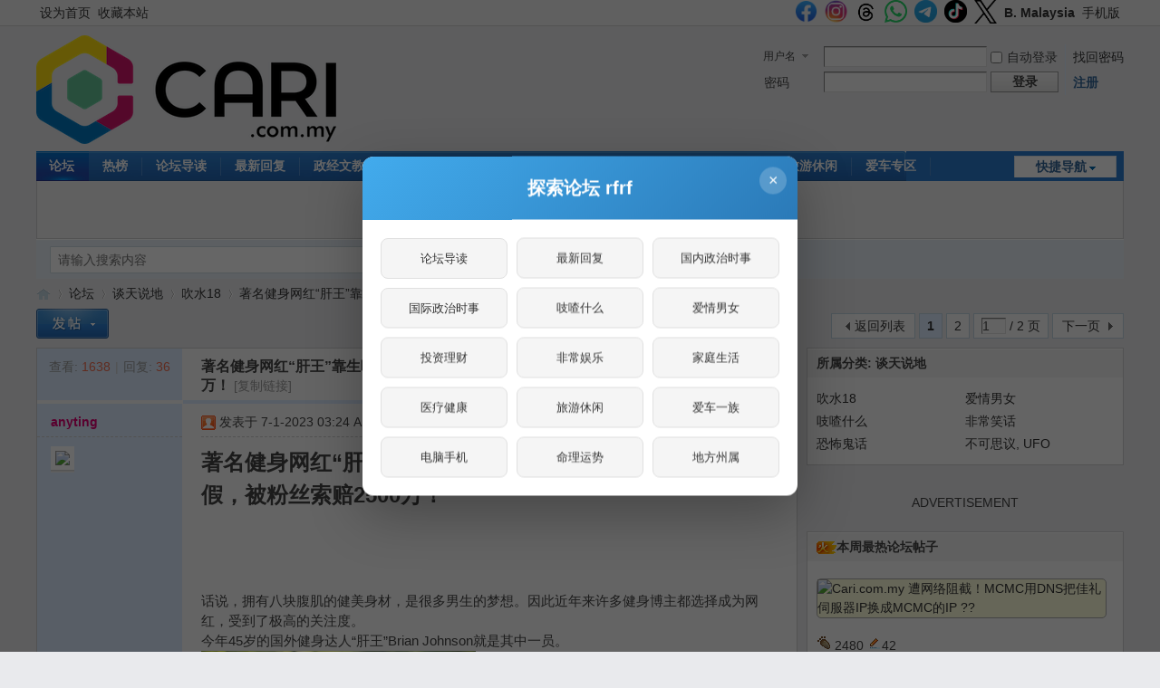

--- FILE ---
content_type: text/html; charset=utf-8
request_url: https://cn1.cari.com.my/forum.php?mod=viewthread&tid=5052188
body_size: 24452
content:
<!DOCTYPE html PUBLIC "-//W3C//DTD XHTML 1.0 Transitional//EN" "http://www.w3.org/TR/xhtml1/DTD/xhtml1-transitional.dtd">
<html xmlns="http://www.w3.org/1999/xhtml">
<head>
<meta http-equiv="Content-Type" content="text/html; charset=utf-8" />
<title>著名健身网红“肝王”靠生吃肝脏收入过亿，如今却被指作假，被粉丝索赔2500万！ - 吹水18 - 佳礼资讯网</title>
<link href="https://cn1.cari.com.my/forum.php?mod=viewthread&tid=5052188" rel="canonical" />
<meta property="og:site_name" content="佳礼网"/>
<meta property="og:title" content="著名健身网红“肝王”靠生吃肝脏收入过亿，如今却被指作假，被粉丝索赔2500万！ - 吹水18 -  佳礼资讯网"/>
<meta property="og:description" content="著名健身网红“肝王”靠生吃肝脏收入过亿，如今却被指作假，被粉丝索赔2500万！话说，拥有八块腹肌的健美身材，是很多男生的梦想。因此近年来许多健身博主都选择成为 ... 著名健身网红“肝王”靠生吃肝脏收入过亿，如今却被指作假，被粉丝索赔2500万！ ,佳礼资讯网" />
<meta property="og:image" content="https://uf.cari.com.my/forumx/cforum/portal/202301/07/032423oct8d715ttz3pzuq.png" />
<meta name="twitter:image" content="https://uf.cari.com.my/forumx/cforum/portal/202301/07/032423oct8d715ttz3pzuq.png">
<meta property="fb:app_id" content="210106385698126" />
<meta property="fb:pages" content="184572924024" />
<meta property="fb:pages" content="325222887629144" />
<meta property="fb:pages" content="1467392560230441" />
<meta property="fb:pages" content="1513385025547568" />
<meta property="fb:pages" content="798937656917552" />
<meta property="fb:pages" content="1659215817699752" />
<meta property="fb:pages" content="181439425593537" />


<meta name="keywords" content="著名健身网红“肝王”靠生吃肝脏收入过亿，如今却被指作假，被粉丝索赔2500万！" />
<meta name="description" content="著名健身网红“肝王”靠生吃肝脏收入过亿，如今却被指作假，被粉丝索赔2500万！话说，拥有八块腹肌的健美身材，是很多男生的梦想。因此近年来许多健身博主都选择成为 ... 著名健身网红“肝王”靠生吃肝脏收入过亿，如今却被指作假，被粉丝索赔2500万！ ,佳礼资讯网" />
<meta name="generator" content="Discuz! X3.4" />
<meta name="author" content="Discuz! Team and Comsenz UI Team" />
<meta name="copyright" content="2001-2021 Tencent Cloud." />
<meta name="MSSmartTagsPreventParsing" content="True" />
<meta http-equiv="MSThemeCompatible" content="Yes" />
<base href="https://cn1.cari.com.my/" /><link rel="stylesheet" type="text/css" href="data/cache/style_1_common.css?I6R" /><link rel="stylesheet" type="text/css" href="data/cache/style_1_forum_viewthread.css?I6R" /><script type="text/javascript">var STYLEID = '1', STATICURL = 'static/', IMGDIR = 'static/image/common', VERHASH = 'I6R', charset = 'utf-8', discuz_uid = '0', cookiepre = 'cari_newcoo_0af9_', cookiedomain = '.cari.com.my', cookiepath = '/', showusercard = '1', attackevasive = '0', disallowfloat = 'login|sendpm|newthread|reply|viewratings|viewwarning|viewthreadmod|viewvote|tradeorder|activity|debate|nav|usergroups|task', creditnotice = '1|积分|,2|人气|,3|魅力|,4|经验|,5|CPoint|,6|热辣|,7|CCash|', defaultstyle = '', REPORTURL = 'aHR0cHM6Ly9jbjEuY2FyaS5jb20ubXkvZm9ydW0ucGhwP21vZD12aWV3dGhyZWFkJnRpZD01MDUyMTg4', SITEURL = 'https://cn1.cari.com.my/', JSPATH = 'static/js/', CSSPATH = 'data/cache/style_', DYNAMICURL = '';</script>
<script src="static/js/common.js?I6R" type="text/javascript"></script>

<script src="https://cdn.onesignal.com/sdks/web/v16/OneSignalSDK.page.js" type="text/javascript" defer></script>
<script>
window.OneSignalDeferred = window.OneSignalDeferred || [];
OneSignalDeferred.push(async function(OneSignal) {
await OneSignal.init({
appId: "46abb57a-c72c-4439-a722-c84c6b18ff6d",
safari_web_id: "web.onesignal.auto.3c5e9739-5d2f-4f69-94b2-78aed3043174",
notifyButton: {
enable: false,
},
promptOptions: {
slidedown: {
prompts: [
{
type: "push",
autoPrompt: true,
text: {
actionMessage: "想要接收佳礼网的最新通知吗？",
acceptButton: "允许",
cancelButton: "稍后再说"
},
delay: {
pageViews: 1,
timeDelay: 5
}
}
]
}
}
});
});
</script>
<!-- DNS Fast Load  -->	
	<link rel="dns-prefetch" href="//ads.pubmatic.com"/>
	<link rel="dns-prefetch" href="//adservice.google.com"/>
	<link rel="dns-prefetch" href="//www.google.com"/>
	<link rel="dns-prefetch" href="//www.google-analytics.com"/>
	<link rel="dns-prefetch" href="//tpc.googlesyndication.com"/>
	<link rel="dns-prefetch" href="//www.googletagservices.com"/>
	

<!-- Google Tag Manager -->
<script>(function(w,d,s,l,i){w[l]=w[l]||[];w[l].push({'gtm.start':
  new Date().getTime(),event:'gtm.js'});var f=d.getElementsByTagName(s)[0],
  j=d.createElement(s),dl=l!='dataLayer'?'&l='+l:'';j.async=true;j.src=
  'https://www.googletagmanager.com/gtm.js?id='+i+dl;f.parentNode.insertBefore(j,f);
  })(window,document,'script','dataLayer','GTM-KC78NDQ');</script>
  <!-- End Google Tag Manager -->

  <!-- Google Tag Manager (noscript) -->
<noscript><iframe src="https://www.googletagmanager.com/ns.html?id=GTM-KC78NDQ"
  height="0" width="0" style="display:none;visibility:hidden"></iframe></noscript>
  <!-- End Google Tag Manager (noscript) -->


<!-- Facebook Pixel Code -->
	<script>
	  !function(f,b,e,v,n,t,s)
	  {if(f.fbq)return;n=f.fbq=function(){n.callMethod?
	  n.callMethod.apply(n,arguments):n.queue.push(arguments)};
	  if(!f._fbq)f._fbq=n;n.push=n;n.loaded=!0;n.version='2.0';
	  n.queue=[];t=b.createElement(e);t.async=!0;
	  t.src=v;s=b.getElementsByTagName(e)[0];
	  s.parentNode.insertBefore(t,s)}(window, document,'script',
	  'https://connect.facebook.net/en_US/fbevents.js');
	  fbq('init', '1412622982149107');
	  fbq('track', 'PageView');
	  fbq('track', 'FindLocation');
	  fbq('track', 'SubmitApplication');
	  fbq('track', 'ViewContent');
	</script>
	<noscript><img height="1" width="1" style="display:none" src="https://www.facebook.com/tr?id=1412622982149107&ev=PageView&noscript=1"/></noscript>


<!-- Begin Select Media Header Bidding Code Header 2025 Feb -->

<script> !(function () { window.googletag = window.googletag || {}; window.vmpbjs = window.vmpbjs || {}; window.vpb = window.vpb || {}; vpb.cmd = vpb.cmd || []; vpb.st=Date.now();  vpb.fastLoad = true; googletag.cmd = googletag.cmd || []; vmpbjs.cmd = vmpbjs.cmd || []; var cmds = []; try{ cmds = googletag.cmd.slice(0); googletag.cmd.length = 0; }catch(e){} var ready = false; function exec(cb) { return cb.call(googletag); } var overriden = false; googletag.cmd.push(function () { overriden = true; googletag.cmd.unshift = function (cb) { if (ready) { return exec(cb); } cmds.unshift(cb); if (cb._startgpt) { ready = true; for (var k = 0; k < cmds.length; k++) { exec(cmds[k]); } } }; googletag.cmd.push = function (cb) { if (ready) { return exec(cb); } cmds.push(cb); }; }); if(!overriden){ googletag.cmd.push = function (cb) { cmds.push(cb); }; googletag.cmd.unshift = function (cb) { cmds.unshift(cb); if (cb._startgpt) { ready = true; if (googletag.apiReady) { cmds.forEach(function (cb) { googletag.cmd.push(cb); }); } else { googletag.cmd = cmds; } } }; } var dayMs = 36e5, cb = parseInt(Date.now() / dayMs), vpbSrc = '//player.hb.selectmedia.asia/prebidlink/' + cb + '/wrapper_hb_441187_11178.js', pbSrc = vpbSrc.replace('wrapper_hb', 'hb'), gptSrc = '//securepubads.g.doubleclick.net/tag/js/gpt.js', c = document.head || document.body || document.documentElement; function loadScript(src, cb) { var s = document.createElement('script'); s.src = src; s.defer=false; c.appendChild(s); s.onload = cb; s.onerror = function(){ var fn = function(){}; fn._startgpt = true; googletag.cmd.unshift(fn); }; return s; } loadScript(pbSrc); loadScript(gptSrc); loadScript(vpbSrc); })() </script>

<!-- End Select Media Header Bidding Code Header 2025 Feb -->


<!-- Google Ads Tag for Forum and Portal -->
	<script data-ad-client="ca-pub-2072387815060896" async src="https://pagead2.googlesyndication.com/pagead/js/adsbygoogle.js"></script>
	<script async src="https://securepubads.g.doubleclick.net/tag/js/gpt.js"></script>
	



<!-- Google Ad Manager Forum PC -->		
	<script>
	var ad_forum_m_1;
	  window.googletag = window.googletag || {cmd: []};
	  googletag.cmd.push(function() {
		googletag.defineSlot('/7106219/cn_forum_LB_Top', [[970, 250], [970, 90], [900, 90], [728, 90]], 'div-gpt-ad-88221199-0').addService(googletag.pubads());
		googletag.defineSlot('/7106219/cn_forum_LB_Mid', [[1, 1],[728,90]], 'div-gpt-ad-88221199-1').addService(googletag.pubads());
		googletag.defineSlot('/7106219/cn_forum_LB_Mid2', ['fluid', [728, 90]], 'div-gpt-ad-88221199-2').addService(googletag.pubads());
		googletag.defineSlot('/7106219/cn_forum_LB_Mid3', [728, 90], 'div-gpt-ad-88221199-3').addService(googletag.pubads());
		googletag.defineSlot('/7106219/cn_forum_LB_Bot', [728, 90], 'div-gpt-ad-88221199-4').addService(googletag.pubads());
		googletag.defineSlot('/7106219/cn_forum_Rec_Top',[300, 250], 'div-gpt-ad-88221199-5').addService(googletag.pubads());
		googletag.defineSlot('/7106219/cn_forum_Rec_Mid',[300, 250], 'div-gpt-ad-88221199-6').addService(googletag.pubads());
		ad_forum_m_1 = googletag.defineSlot('/7106219/cn_forum_Rec_Bot',[300, 600], 'div-gpt-ad-88221199-7').addService(googletag.pubads());
		googletag.defineOutOfPageSlot('/7106219/cn_STO', 'div-gpt-ad-88220099-8').addService(googletag.pubads());
		googletag.pubads().enableSingleRequest();
		googletag.pubads().collapseEmptyDivs();
		googletag.enableServices();
	  });

	  var cari_refresh_ad_slots = function() {
		
		googletag.cmd.push(function() {
		  googletag.pubads().refresh([ad_forum_m_1]);
		});
	  };
	  /*
	  setInterval(function(){
		
		cari_refresh_ad_slots();
	  },24999);
	  */
	</script>
<meta name="application-name" content="佳礼资讯网" />
<meta name="msapplication-tooltip" content="佳礼资讯网" />
<meta name="msapplication-task" content="name=首页;action-uri=https://cn1.cari.com.my/portal.php;icon-uri=https://cn1.cari.com.my/static/image/common/portal.ico" /><meta name="msapplication-task" content="name=论坛;action-uri=https://cn1.cari.com.my/forum.php;icon-uri=https://cn1.cari.com.my/static/image/common/bbs.ico" />
<meta name="msapplication-task" content="name=群组;action-uri=https://cn1.cari.com.my/group.php;icon-uri=https://cn1.cari.com.my/static/image/common/group.ico" /><meta name="msapplication-task" content="name=Myhome;action-uri=https://cn1.cari.com.my/home.php;icon-uri=https://cn1.cari.com.my/static/image/common/home.ico" /><link rel="archives" title="佳礼资讯网" href="https://cn1.cari.com.my/archiver/" />
<script src="static/js/forum.js?I6R" type="text/javascript"></script>
<script src="https://code.jquery.com/jquery-3.6.0.min.js" type="text/javascript" type="text/javascript" ></script>
<script type="text/javascript" >var az = jQuery.noConflict()</script>
<script type='text/javascript' src='https://platform-api.sharethis.com/js/sharethis.js#property=639c0acde6edea00197b1811&product=sop' async='async'></script>
</head>

<body id="nv_forum" class="pg_viewthread" onkeydown="if(event.keyCode==27) return false;"><!-- /7106219/cn_STO -->
<div id='div-gpt-ad-88220099-8'>
  <script>
    googletag.cmd.push(function() { googletag.display('div-gpt-ad-88220099-8'); });
  </script>
</div>
<div id="append_parent"></div><div id="ajaxwaitid"></div>
<div id="toptb" class="cl">
<div class="wp">
<div class="z"><a href="javascript:;"  onclick="setHomepage('https://c.cari.com.my/');">设为首页</a><a href="https://c.cari.com.my/"  onclick="addFavorite(this.href, '佳礼资讯网');return false;">收藏本站</a></div>
<div class="y">
<a id="switchblind" href="javascript:;" onclick="toggleBlind(this)" title="开启辅助访问" class="switchblind"></a>


<a href="https://www.facebook.com/cari.com.my"  target="_blank" style="font-weight: bold;color: blue"><img src=https://uf.cari.com.my/forumx/cforum/common/fb.png width=25px></a>
<a href="https://www.instagram.com/cari.com.my/"   target="_blank" style="font-weight: bold;color: blue"><img src=https://uf.cari.com.my/forumx/cforum/common/insta.png width=25px></a>
<a href="https://www.threads.net/@cari.com.my" target="_blank"><img src=https://uf.cari.com.my/forumx/cforum/common/threads.png width=25px></a>
<a href="https://whatsapp.com/channel/0029Vacids0Likg0HnL2xT1z" target="_blank"><img src=https://uf.cari.com.my/forumx/cforum/common/whatsapp.png width=25px></a>
<a href="https://t.me/cariinternet" target="_blank"><img src=https://uf.cari.com.my/forumx/cforum/common/telegram.png width=25px></a>
<a href="https://www.tiktok.com/@cariinternet" target="_blank"><img src=https://uf.cari.com.my/forumx/cforum/common/tiktok.png width=25px></a>
<a href="https://x.com/CARIChinese" target="_blank" style="font-weight: bold;color: blue"><img src=https://uf.cari.com.my/forumx/cforum/common/x.png width=25px></a>

<a href="http://b.cari.com.my/"  style="font-weight: bold;">B. Malaysia</a><a href="http://m.cari.com.my/?cc" >手机版</a></div>
</div>
</div>

<div id="hd">
<div class="wp">
<div class="hdc cl"><h2><a href="./" title="佳礼资讯网"><img src="static/image/common/cari_logo_tag2.png" alt="佳礼资讯网" border="0" /></a></h2><script src="static/js/logging.js?I6R" type="text/javascript"></script>
<form method="post" autocomplete="off" id="lsform" action="member.php?mod=logging&amp;action=login&amp;loginsubmit=yes&amp;infloat=yes&amp;lssubmit=yes" onsubmit="return lsSubmit();">
<div class="fastlg cl">
<span id="return_ls" style="display:none"></span>
<div class="y pns">
<table cellspacing="0" cellpadding="0">
<tr>
<td>
<span class="ftid">
<select name="fastloginfield" id="ls_fastloginfield" width="40" tabindex="900">
<option value="username">用户名</option>
<option value="uid">UID</option>
<option value="email">Email</option>
</select>
</span>
<script type="text/javascript">simulateSelect('ls_fastloginfield')</script>
</td>
<td><input type="text" name="username" id="ls_username" autocomplete="off" class="px vm" tabindex="901" /></td>
<td class="fastlg_l"><label for="ls_cookietime"><input type="checkbox" name="cookietime" id="ls_cookietime" class="pc" value="2592000" tabindex="903" />自动登录</label></td>
<td>&nbsp;<a href="javascript:;" onclick="showWindow('login', 'member.php?mod=logging&action=login&viewlostpw=1')">找回密码</a></td>
</tr>
<tr>
<td><label for="ls_password" class="z psw_w">密码</label></td>
<td><input type="password" name="password" id="ls_password" class="px vm" autocomplete="off" tabindex="902" /></td>
<td class="fastlg_l"><button type="submit" class="pn vm" tabindex="904" style="width: 75px;"><em>登录</em></button></td>
<td>&nbsp;<a href="member.php?mod=register" class="xi2 xw1">注册</a></td>
</tr>
</table>
<input type="hidden" name="formhash" value="b16b3573" />
<input type="hidden" name="quickforward" value="yes" />
<input type="hidden" name="handlekey" value="ls" />
</div>
</div>
</form>

</div>

<div id="nv">
<a href="javascript:;" id="qmenu" onmouseover="delayShow(this, function () {showMenu({'ctrlid':'qmenu','pos':'34!','ctrlclass':'a','duration':2});showForummenu(11);})">快捷导航</a>
<ul><li class="a" id="mn_forum" onmouseover="showMenu({'ctrlid':this.id,'ctrlclass':'hover','duration':2})"><a href="forum.php" hidefocus="true" title="BBS"  >论坛<span>BBS</span></a></li><li id="mn_Nc903" ><a href="portal.php?mod=list&catid=628" hidefocus="true"  >热榜</a></li><li id="mn_Nb4c3" ><a href="forum.php?mod=guide" hidefocus="true"  >论坛导读</a></li><li id="mn_Nd308" ><a href="https://c.cari.com.my/forum.php?mod=guide&view=new" hidefocus="true"  >最新回复</a></li><li id="mn_N392b" ><a href="/forum.php?gid=488" hidefocus="true"  >政经文教</a></li><li id="mn_N7cd3" ><a href="forum.php?gid=3" hidefocus="true"  >谈天说地</a></li><li id="mn_N2496" ><a href="forum.php?gid=536" hidefocus="true"  >投资理财</a></li><li id="mn_N4f0b" ><a href="forum.php?gid=48" hidefocus="true"  >办公美食</a></li><li id="mn_Nb9f6" ><a href="forum.php?gid=42" hidefocus="true"  >影音娱乐</a></li><li id="mn_N4b9b" ><a href="forum.php?gid=174" hidefocus="true"  >家庭生活</a></li><li id="mn_N0e9e" ><a href="forum.php?gid=348" hidefocus="true"  >旅游休闲</a></li><li id="mn_N3b8a" ><a href="forum.php?gid=238" hidefocus="true"  >爱车专区</a></li><li id="mn_Nfcbb" ><a href="https://c.cari.com.my/home.php?mod=space&do=favorite&view=me" hidefocus="true"  >我的收藏</a></li></ul>
</div>
<ul class="p_pop h_pop" id="mn_forum_menu" style="display: none"><li><a href="forum.php?mod=guide&view=newthread" hidefocus="true"  style="font-weight: bold;">最新发表</a></li><li><a href="forum.php?mod=guide&view=new" hidefocus="true"  style="font-weight: bold;">最新回复</a></li><li><a href="forum.php?mod=guide&view=hot" hidefocus="true"  style="font-weight: bold;">最新热门</a></li><li><a href="forum.php?mod=guide&view=digest" hidefocus="true"  style="font-weight: bold;">最新精华</a></li><li><a href="/forum.php?gid=488" hidefocus="true" >政经文教</a></li><li><a href="/forum.php?gid=3" hidefocus="true" >谈天说地</a></li><li><a href="/forum.php?gid=536" hidefocus="true" >投资理财</a></li><li><a href="/forum.php?gid=42" hidefocus="true" >影音娱乐</a></li><li><a href="/forum.php?gid=48" hidefocus="true" >办公美食</a></li><li><a href="/forum.php?gid=355" hidefocus="true" >时尚生活</a></li><li><a href="/forum.php?gid=174" hidefocus="true" >家庭生活</a></li><li><a href="/forum.php?gid=45" hidefocus="true" >医疗保健</a></li><li><a href="/forum.php?gid=12" hidefocus="true" >兴趣爱好</a></li><li><a href="/forum.php?gid=348" hidefocus="true" >旅游休闲</a></li><li><a href="/forum.php?gid=238" hidefocus="true" >爱车专区</a></li><li><a href="/forum.php?gid=191" hidefocus="true" >电脑手机</a></li><li><a href="/forum.php?gid=417" hidefocus="true" >体育专区</a></li><li><a href="forum.php?mod=guide&view=my" hidefocus="true" >我的帖子</a></li><li><a href="/forum.php?gid=14" hidefocus="true" >人文空间</a></li><li><a href="/forum.php?gid=268" hidefocus="true" >影像世界</a></li><li><a href="/forum.php?gid=171" hidefocus="true" >网络电玩</a></li><li><a href="/forum.php?gid=13" hidefocus="true" >资讯科技</a></li><li><a href="/forum.php?gid=709" hidefocus="true" >命理运勢</a></li><li><a href="/forum.php?gid=41" hidefocus="true" >宗教信仰</a></li><li><a href="/forum.php?gid=250" hidefocus="true" >欢乐校园</a></li><li><a href="/forum.php?gid=58" hidefocus="true" >地方州属</a></li><li><a href="/forum.php?gid=433" hidefocus="true" >佳礼商场</a></li><li><a href="/forum.php?gid=16" hidefocus="true" >版主交流建议</a></li><li><a href="/forum.php?gid=409" hidefocus="true" >佳礼官方通告区</a></li></ul><div id="mu" class="cl">
</div><div class="a_mu"><BR><P><center> ADVERTISEMENT <!-- /7106219/cn_forum_LB_Top-2 --><div id='div-gpt-ad-88221199-0' style='min-width: 728px; min-height: 90px;'>
  <script>
    googletag.cmd.push(function() { googletag.display('div-gpt-ad-88221199-0'); });
  </script>
</div></center><BR></div><div id="scbar" class="cl">
<form id="scbar_form" method="post" autocomplete="off" onsubmit="searchFocus($('scbar_txt'))" action="search.php?searchsubmit=yes" target="_blank">
<input type="hidden" name="mod" id="scbar_mod" value="search" />
<input type="hidden" name="formhash" value="b16b3573" />
<input type="hidden" name="srchtype" value="title" />
<input type="hidden" name="srhfid" value="11" />
<input type="hidden" name="srhlocality" value="forum::viewthread" />
<table cellspacing="0" cellpadding="0">
<tr>
<td class="scbar_icon_td"></td>
<td class="scbar_txt_td"><input type="text" name="srchtxt" id="scbar_txt" value="请输入搜索内容" autocomplete="off" x-webkit-speech speech /></td>
<td class="scbar_type_td"><a href="javascript:;" id="scbar_type" class="xg1" onclick="showMenu(this.id)" hidefocus="true">搜索</a></td>
<td class="scbar_btn_td"><button type="submit" name="searchsubmit" id="scbar_btn" sc="1" class="pn pnc" value="true"><strong class="xi2">搜索</strong></button></td>
<td class="scbar_hot_td">
<div id="scbar_hot">
</div>
</td>
</tr>
</table>
</form>
</div>
<ul id="scbar_type_menu" class="p_pop" style="display: none;"><li><a href="javascript:;" rel="curforum" fid="11" >本版</a></li><li><a href="javascript:;" rel="article">文章</a></li><li><a href="javascript:;" rel="forum" class="curtype">帖子</a></li><li><a href="javascript:;" rel="group">群组</a></li><li><a href="javascript:;" rel="user">用户</a></li></ul>
<script type="text/javascript">
initSearchmenu('scbar', '');
</script>
</div>
</div>


<div id="wp" class="wp">
<script type="text/javascript">var fid = parseInt('11'), tid = parseInt('5052188');</script>

<script src="static/js/forum_viewthread.js?I6R" type="text/javascript"></script>
<script type="text/javascript">zoomstatus = parseInt(1);var imagemaxwidth = '640';var aimgcount = new Array();</script>

<style id="diy_style" type="text/css"></style>
<!--[diy=diynavtop]--><div id="diynavtop" class="area"></div><!--[/diy]-->
<div id="pt" class="bm cl">
<div class="z">
<a href="./" class="nvhm" title="首页">佳礼资讯网</a><em>&raquo;</em><a href="forum.php">论坛</a> <em>&rsaquo;</em> <a href="forum.php?gid=3">谈天说地</a> <em>&rsaquo;</em> <a href="forum.php?mod=forumdisplay&amp;fid=11">吹水18</a> <em>&rsaquo;</em> <a href="forum.php?mod=viewthread&amp;tid=5052188">著名健身网红“肝王”靠生吃肝脏收入过亿，如今却被指作 ...</a>
</div>
</div>

<style id="diy_style" type="text/css"></style>
<div class="wp">
<!--[diy=diy1]--><div id="diy1" class="area"></div><!--[/diy]-->
</div>

<div id="ct" class="wp cl">
<div id="pgt" class="pgs mbm cl ">
<div class="pgt"><div class="pg"><strong>1</strong><a href="forum.php?mod=viewthread&tid=5052188&amp;extra=&amp;page=2">2</a><label><input type="text" name="custompage" class="px" size="2" title="输入页码，按回车快速跳转" value="1" onkeydown="if(event.keyCode==13) {window.location='forum.php?mod=viewthread&tid=5052188&amp;extra=&amp;page='+this.value;; doane(event);}" /><span title="共 2 页"> / 2 页</span></label><a href="forum.php?mod=viewthread&tid=5052188&amp;extra=&amp;page=2" class="nxt">下一页</a></div></div>
<span class="y pgb"><a href="forum.php?mod=forumdisplay&amp;fid=11">返回列表</a></span>
<a id="newspecial" onmouseover="$('newspecial').id = 'newspecialtmp';this.id = 'newspecial';showMenu({'ctrlid':this.id})" onclick="showWindow('newthread', 'forum.php?mod=post&action=newthread&fid=11')" href="javascript:;" title="发新帖"><img src="static/image/common/pn_post.png" alt="发新帖" /></a></div>



<table border=0  cellspacing="0" cellpadding="0"><tr><td valign=top>

<div id="postlist" class="pl bm">
<table cellspacing="0" cellpadding="0">
<tr>
<td class="pls ptn pbn">
<div class="hm ptn">
<span class="xg1">查看:</span> <span class="xi1">1638</span><span class="pipe">|</span><span class="xg1">回复:</span> <span class="xi1">36</span>
</div>
</td>
<td class="plc ptm pbn vwthd">
<h1 class="ts">
<span id="thread_subject">著名健身网红“肝王”靠生吃肝脏收入过亿，如今却被指作假，被粉丝索赔2500万！</span>
</h1>
<span class="xg1">
<a href="forum.php?mod=viewthread&amp;tid=5052188" onclick="return copyThreadUrl(this, '佳礼资讯网')" >[复制链接]</a>
</span>
</td>
</tr>
</table>


<table cellspacing="0" cellpadding="0" class="ad">
<tr>
<td class="pls">
</td>
<td class="plc">
</td>
</tr>
</table><div id="post_150647435" ><table id="pid150647435" class="plhin" summary="pid150647435" cellspacing="0" cellpadding="0">
<tr>
 <td class="pls" rowspan="2">
<div id="favatar150647435" class="pls cl favatar">
<div class="pi">
<div class="authi"><a href="home.php?mod=space&amp;uid=2264331" target="_blank" class="xw1" style="color: #DF0174">anyting</a>
</div>
</div>
<div class="p_pop blk bui card_gender_" id="userinfo150647435" style="display: none; margin-top: -11px;">
<div class="m z">
<div id="userinfo150647435_ma"></div>
</div>
<div class="i y">
<div>
<strong><a href="home.php?mod=space&amp;uid=2264331" target="_blank" class="xi2" style="color: #DF0174">anyting</a></strong>
<em>当前离线</em>
</div><dl class="cl">
<dt>积分</dt><dd><a href="home.php?mod=space&uid=2264331&do=profile" target="_blank" class="xi2">138729</a></dd>
</dl><div class="imicn">
<a href="home.php?mod=space&amp;uid=2264331&amp;do=profile" target="_blank" title="查看详细资料"><img src="static/image/common/userinfo.gif" alt="查看详细资料" /></a>
</div>
<div id="avatarfeed"><span id="threadsortswait"></span></div>
</div>
</div>
<div>
<div class="avatar"><a href="home.php?mod=space&amp;uid=2264331" class="avtm" target="_blank"><img src="https://u2023.cari.com.my/data/avatar/002/26/43/31_avatar_middle.jpg" onerror="this.onerror=null;this.src='https://u2023.cari.com.my/images/noavatar_middle.gif'" /></a></div>
</div>
</div>
</td>
<td class="plc">
<div class="pi">
<div class="pti">
<div class="pdbt">
</div>
<div class="authi">
<img class="authicn vm" id="authicon150647435" src="static/image/common/online_admin.gif" />
<em id="authorposton150647435">发表于 7-1-2023 03:24 AM</em>
<span class="pipe">|</span>
<a href="forum.php?mod=viewthread&amp;tid=5052188&amp;page=1" rel="nofollow">显示全部楼层</a>
<span class="pipe show">|</span><a href="javascript:;" onclick="readmode($('thread_subject').innerHTML, 150647435);" class="show">阅读模式</a>
</div>
</div>
</div><div class="pct"><style type="text/css">.pcb{margin-right:0}</style><div class="pcb">
 
<div class="t_fsz">
<table cellspacing="0" cellpadding="0"><tr><td class="t_f" id="postmessage_150647435">
<strong><font size="5">著名健身网红“肝王”靠生吃肝脏收入过亿，如今却被指作假，被粉丝索赔2500万！</font></strong><br />
<br />
<br />
<br />
<br />
话说，拥有八块腹肌的健美身材，是很多男生的梦想。因此近年来许多健身博主都选择成为网红，受到了极高的关注度。<br />
今年45岁的国外健身达人“肝王”Brian Johnson就是其中一员。<br />
<a href="https://uf.cari.com.my/forumx/cforum/portal/202301/07/032423oct8d715ttz3pzuq.png" target="_blank"><img id="aimg_cWljx" onclick="zoom(this, this.src, 0, 0, 1)" class="zoom" src="https://uf.cari.com.my/forumx/cforum/portal/202301/07/032423oct8d715ttz3pzuq.png" onmouseover="img_onmouseoverfunc(this)" onload="thumbImg(this)" border="0" alt="" /></a><br />
<br />
<br />
<br />
根据Brian所推崇的“祖传九章”信条，他本人是彻底“回归”了大自然，在野外的一所房子里生活，并通过近乎变态的艰苦训练和传统饮食保持梦幻般的强壮身材：<br />
每天早晨6点半左右，他先是煮一杯咖啡，然后出门散步，赤脚在地面上走30分钟。<br />
这期间也不乏外带的一些锻炼项目，比如走的时候他会双手提着极重的两个铁球。<br />
<a href="https://uf.cari.com.my/forumx/cforum/portal/202301/07/032423u78ozw1bzsdd8auo.png" target="_blank"><img id="aimg_Ysi51" onclick="zoom(this, this.src, 0, 0, 1)" class="zoom" src="https://uf.cari.com.my/forumx/cforum/portal/202301/07/032423u78ozw1bzsdd8auo.png" onmouseover="img_onmouseoverfunc(this)" onload="thumbImg(this)" border="0" alt="" /></a><br />
<br />
<br />
<br />
随后在下午1点半开始，他就在划船机上划船和背着铁链行走，每只手拿着32公斤重的壶铃，脚踝上还绑着9公斤的负重铁块，在阳光下行走一英里！<br />
<a href="https://uf.cari.com.my/forumx/cforum/portal/202301/07/032423yu29cgwgbw1wpwby.jpg" target="_blank"><img id="aimg_iHRyY" onclick="zoom(this, this.src, 0, 0, 1)" class="zoom" src="https://uf.cari.com.my/forumx/cforum/portal/202301/07/032423yu29cgwgbw1wpwby.jpg" onmouseover="img_onmouseoverfunc(this)" onload="thumbImg(this)" border="0" alt="" /></a><br />
<br />
<br />
<br />
但除去锻炼之外，Brian认为“祖先”流传下来的饮食习惯才是最重要的，他一直声称肝脏是“所有食物中营养最密集的部分”！<br />
<a href="https://uf.cari.com.my/forumx/cforum/portal/202301/07/032423o89p56jz5jv7ke45.jpg" target="_blank"><img id="aimg_FBllL" onclick="zoom(this, this.src, 0, 0, 1)" class="zoom" src="https://uf.cari.com.my/forumx/cforum/portal/202301/07/032423o89p56jz5jv7ke45.jpg" onmouseover="img_onmouseoverfunc(this)" onload="thumbImg(this)" border="0" alt="" /></a><br />
<br />
<br />
因此他平日都是吃牛脑、公牛睾丸和生动物肝脏等食物，并把自己比作“现代穴居人”。<br />
别以为他只是嘴上说说，实际上他真当着镜头面前吃给网友看，“肝王”这名儿就是这么来的...<br />
<a href="https://uf.cari.com.my/forumx/cforum/portal/202301/07/032424ytwta6wmt3pwwma6.png" target="_blank"><img id="aimg_A3su2" onclick="zoom(this, this.src, 0, 0, 1)" class="zoom" src="https://uf.cari.com.my/forumx/cforum/portal/202301/07/032424ytwta6wmt3pwwma6.png" onmouseover="img_onmouseoverfunc(this)" onload="thumbImg(this)" border="0" alt="" /></a><br />
<br />
<br />
<br />
尽管肝王并非第一个靠健美身材出名的网络达人，但他那原始而又狂野的健身方式吸引来了不少关注和追随者。<br />
从去年8月份首次以肝王的身份在ins和Tiktok上发帖后，他的人气就开始迅速飙升，在这两个社交平台上分别斩获了超过170万以及360万的粉丝量！<br />
不仅如此，他还成为了Logan Paul等互联网名人主持的热门播客节目常客，曝光率那叫一个猛！<br />
<a href="https://uf.cari.com.my/forumx/cforum/portal/202301/07/032424w5vbbvzvbv1gz8wb.png" target="_blank"><img id="aimg_G3u3Q" onclick="zoom(this, this.src, 0, 0, 1)" class="zoom" src="https://uf.cari.com.my/forumx/cforum/portal/202301/07/032424w5vbbvzvbv1gz8wb.png" onmouseover="img_onmouseoverfunc(this)" onload="thumbImg(this)" border="0" alt="" /></a><br />
<br />
<br />
<br />
人气暴涨之后，肝王也趁热打铁地创立了与健身相关的饮食产品公司，推出销售其品牌Heart&amp;Soil和Ancestrl Supplements下的蛋白质补充剂以及干动物器官。据说他凭此赚到了1亿美元！<br />
<a href="https://uf.cari.com.my/forumx/cforum/portal/202301/07/032424xyuymambzolojijy.png" target="_blank"><img id="aimg_v3AA7" onclick="zoom(this, this.src, 0, 0, 1)" class="zoom" src="https://uf.cari.com.my/forumx/cforum/portal/202301/07/032424xyuymambzolojijy.png" onmouseover="img_onmouseoverfunc(this)" onload="thumbImg(this)" border="0" alt="" /></a><br />
<br />
<br />
<br />
但自从走红了之后，外界对于肝王身材“真实性”的争议也随之而来。<br />
开始有越来越多人怀疑他是使用了类固醇药物来增肌，甚至还有人怀疑他往身体里植入了“假腹肌”，反正不相信他这身材是纯靠吃和练出来的就对了。<br />
著名播客主持乔·罗根就是这其中发言最“刚”的那一个，曾在节目上直接吐槽道：<br />
“你知道不服用类固醇而拥有那样的体格有多难得吗？你必须是人类中的10万分之一，那是罕见的基因怪胎！<br />
我管他平时能举多重，总之那家伙肯定一屁股里都装满了类固醇！”<br />
<a href="https://uf.cari.com.my/forumx/cforum/portal/202301/07/032424sdfjemevvjcavf78.png" target="_blank"><img id="aimg_ihj1v" onclick="zoom(this, this.src, 0, 0, 1)" class="zoom" src="https://uf.cari.com.my/forumx/cforum/portal/202301/07/032424sdfjemevvjcavf78.png" onmouseover="img_onmouseoverfunc(this)" onload="thumbImg(this)" border="0" alt="" /></a><br />
<br />
<br />
<br />
质疑者的队列中还不乏专业人士，好比ESPN体育节目联播网分析师和前NFL美职橄榄球联盟四分卫Robert Griffin也曾发推表示：<br />
“你光是看着肝王就能知道，他那身材绝不是自然练出来的！”<br />
<a href="https://uf.cari.com.my/forumx/cforum/portal/202301/07/032424k3ibie8iz6tjbuja.png" target="_blank"><img id="aimg_tA2E4" onclick="zoom(this, this.src, 0, 0, 1)" class="zoom" src="https://uf.cari.com.my/forumx/cforum/portal/202301/07/032424k3ibie8iz6tjbuja.png" onmouseover="img_onmouseoverfunc(this)" onload="thumbImg(this)" border="0" alt="" /></a><br />
<br />
<br />
<br />
但对于这些外界质疑，肝王始终是一口否认，并回应说自己一直都是通过自然健身以及坚持食用生肉来增强体质，而且从来不碰类固醇：<br />
“我不会碰那些东西，从来没做过这档子事儿，也不打算那样去做！”<br />
不仅如此，他甚至还放出自己年轻时候的身材照，以证明他那身肌肉是花了多年时间“真材实料”练出来的：<br />
“这是我35年来每天艰苦训练的结果，我连圣诞节都不休息，每周锻炼14次，正常情况下是一天锻炼两次！<br />
我每天大约6点半左右就会从木板床上起来，因为舒适对身体不好...”<br />
<a href="https://uf.cari.com.my/forumx/cforum/portal/202301/07/032424w6fbitlmbb05bzob.png" target="_blank"><img id="aimg_jefqA" onclick="zoom(this, this.src, 0, 0, 1)" class="zoom" src="https://uf.cari.com.my/forumx/cforum/portal/202301/07/032424w6fbitlmbb05bzob.png" onmouseover="img_onmouseoverfunc(this)" onload="thumbImg(this)" border="0" alt="" /></a><br />
<br />
<br />
<br />
然而让人万万没想到的是，这大话说得足够硬气，打脸来得也快！<br />
就在今年11月下旬，一名健身记者突然在Yotube视频中曝光了肝王的一封私人电子邮件，内容就是他平时使用的药物清单和类固醇治疗方案。<br />
其中表明了他每个月都要服用价值11000美元的类固醇来维持身材现状，包括一连串的药物和激素、定期注射强效合成代谢类固醇，以及一种名为Omnitrope的人类生长激素！<br />
也就是说，肝王的身材确实并非“纯天然”，而是靠药物打造及维持下来的！<br />
<a href="https://uf.cari.com.my/forumx/cforum/portal/202301/07/032424vkfu1rqtrf4wzg4r.png" target="_blank"><img id="aimg_AvSiQ" onclick="zoom(this, this.src, 0, 0, 1)" class="zoom" src="https://uf.cari.com.my/forumx/cforum/portal/202301/07/032424vkfu1rqtrf4wzg4r.png" onmouseover="img_onmouseoverfunc(this)" onload="thumbImg(this)" border="0" alt="" /></a><br />
<br />
<br />
<br />
这带证据的实锤视频一经放出，瞬间引来了极高的关注和播放量。<br />
眼看已经掩盖不住事实了，肝王只好认怂，在12月1日那天发了个网上“自白”视频向外界道歉：<br />
“我撒了谎，也误导了很多人 ，没错，我使用过类固醇药物，到现在都由一名训练有素的激素临床医生的监控和管理下服用着类固醇。<br />
我完全承认是自己搞砸了这一切，如今我所能做的就是成为一个更好的人，过上更好的生活...”<br />
<a href="https://uf.cari.com.my/forumx/cforum/portal/202301/07/032424au8n4nlnm0zkna1n.png" target="_blank"><img id="aimg_J6x6s" onclick="zoom(this, this.src, 0, 0, 1)" class="zoom" src="https://uf.cari.com.my/forumx/cforum/portal/202301/07/032424au8n4nlnm0zkna1n.png" onmouseover="img_onmouseoverfunc(this)" onload="thumbImg(this)" border="0" alt="" /></a><br />
<br />
真相是水落石出了，肝王也认栽了，但曾经落入他这“局”里的粉丝们可没想着罢休：<br />
<br />
<br />
“当初露出一身肌肉骗我入坑，现在赚到钱被人拆穿了就像拍拍屁股走人？没门儿！”<br />
这不，最近一位名叫Christopher Altomare的纽约小伙儿就起诉了肝王及其公司，索赔金额高达2500万美元！<br />
根据曼哈顿最高法院提供的诉讼文件，其中的指控内容显示为：<br />
“Brian Johnson通过始终光着膀子展示他肌肉发达的体格，并将自己描绘成‘健康的缩影’来兜售其‘九样祖先信条’的生活方式，包括提倡生吃肝脏和动物睾丸。<br />
事实上，他的品牌中包含一种危险乃至危及生命的饮食，这种虚假宣传导致很大一部分消费者患上了严重的食源性疾病，不得不购买其补品来跟上营养...”<br />
<a href="https://uf.cari.com.my/forumx/cforum/portal/202301/07/032425njzhhilcjkwow1ce.png" target="_blank"><img id="aimg_Y59E5" onclick="zoom(this, this.src, 0, 0, 1)" class="zoom" src="https://uf.cari.com.my/forumx/cforum/portal/202301/07/032425njzhhilcjkwow1ce.png" onmouseover="img_onmouseoverfunc(this)" onload="thumbImg(this)" border="0" alt="" /></a><br />
<br />
<br />
<br />
目前肝王对于这一诉讼还未给出回应，但照这么下去估计是要身败名裂加赔钱了。<br />
谁让他这般欺骗消费者呢，只能说是活该...<br />
<br />
<br />
<br />
<br />
一 带你游遍英国<br />
https://mp.weixin.qq.com/s/6mkCbNlo6f-yHEEDBaIKpg</td></tr></table>


</div>
<div id="comment_150647435" class="cm">
</div>

<div id="post_rate_div_150647435"></div>
</div>
</div>

</td></tr>
<tr><td class="plc plm">
</td>
</tr>
<tr id="_postposition150647435"></tr>
<tr>
<td class="pls"></td>
<td class="plc" style="overflow:visible;">
<div class="po hin">
<div class="pob cl">
<em>
<a class="fastre" href="forum.php?mod=post&amp;action=reply&amp;fid=11&amp;tid=5052188&amp;reppost=150647435&amp;extra=&amp;page=1" onclick="showWindow('reply', this.href)">回复</a>
</em>

<p>
<a href="javascript:;" id="mgc_post_150647435" onmouseover="showMenu(this.id)" class="showmenu">使用道具</a>
<a href="javascript:;" onclick="showWindow('miscreport150647435', 'misc.php?mod=report&rtype=post&rid=150647435&tid=5052188&fid=11', 'get', -1);return false;">举报</a>
</p>

<ul id="mgc_post_150647435_menu" class="p_pop mgcmn" style="display: none;">
<li><a href="home.php?mod=magic&amp;mid=highlight&amp;idtype=tid&amp;id=5052188" id="a_stick" onclick="showWindow(this.id, this.href)"><img src="static/image/magic/highlight.small.gif" />变色卡</a></li>
<li><a href="home.php?mod=magic&amp;mid=jack&amp;idtype=tid&amp;id=5052188" id="a_jack" onclick="showWindow(this.id, this.href)"><img src="static/image/magic/jack.small.gif" />千斤顶</a></li>
</ul>
<script type="text/javascript" reload="1">checkmgcmn('post_150647435')</script>
</div>
</div>
</td>
</tr>
<tr class="ad">
<td class="pls">
</td>
<td class="plc">
<div class="a_p"><BR><center> ADVERTISEMENT <!-- /7106219/cn_forum_LB_Mid-18 -->
<div id='div-gpt-ad-88221199-1'>
  <script>
    googletag.cmd.push(function() { googletag.display('div-gpt-ad-88221199-1'); });
  </script>
</div></center><BR></div></td>
</tr>
</table>
<script type="text/javascript" reload="1">
aimgcount[150647435] = ['cWljx','Ysi51','iHRyY','FBllL','A3su2','G3u3Q','v3AA7','ihj1v','tA2E4','jefqA','AvSiQ','J6x6s','Y59E5'];
attachimggroup(150647435);
attachimgshow(150647435);
var aimgfid = 0;
</script>
</div>
<div id="post_150647449" ><table id="pid150647449" class="plhin" summary="pid150647449" cellspacing="0" cellpadding="0">
<tr>
 <td class="pls" rowspan="2">
<div id="favatar150647449" class="pls cl favatar">
<div class="pi">
<div class="authi"><a href="home.php?mod=space&amp;uid=1632551" target="_blank" class="xw1" style="color: #228F22">camel1213</a>
</div>
</div>
<div class="p_pop blk bui card_gender_" id="userinfo150647449" style="display: none; margin-top: -11px;">
<div class="m z">
<div id="userinfo150647449_ma"></div>
</div>
<div class="i y">
<div>
<strong><a href="home.php?mod=space&amp;uid=1632551" target="_blank" class="xi2" style="color: #228F22">camel1213</a></strong>
<em>当前离线</em>
</div><dl class="cl">
<dt>积分</dt><dd><a href="home.php?mod=space&uid=1632551&do=profile" target="_blank" class="xi2">26882</a></dd>
</dl><div class="imicn">
<a href="home.php?mod=space&amp;uid=1632551&amp;do=profile" target="_blank" title="查看详细资料"><img src="static/image/common/userinfo.gif" alt="查看详细资料" /></a>
</div>
<div id="avatarfeed"><span id="threadsortswait"></span></div>
</div>
</div>
<div>
<div class="avatar"><a href="home.php?mod=space&amp;uid=1632551" class="avtm" target="_blank"><img src="https://u2023.cari.com.my/data/avatar/001/63/25/51_avatar_middle.jpg" onerror="this.onerror=null;this.src='https://u2023.cari.com.my/images/noavatar_middle.gif'" /></a></div>
</div>
</div>
</td>
<td class="plc">
<div class="pi">
<div class="pti">
<div class="pdbt">
</div>
<div class="authi">
<img class="authicn vm" id="authicon150647449" src="static/image/common/online_member.gif" />
<em id="authorposton150647449">发表于 7-1-2023 07:01 AM</em>
<span class="pipe">|</span>
<a href="forum.php?mod=viewthread&amp;tid=5052188&amp;page=1" rel="nofollow">显示全部楼层</a>
</div>
</div>
</div><div class="pct"><div class="pcb">
<div class="t_fsz">
<table cellspacing="0" cellpadding="0"><tr><td class="t_f" id="postmessage_150647449">
真的不好欺骗人咯。。。</td></tr></table>


</div>
<div id="comment_150647449" class="cm">
</div>

<div id="post_rate_div_150647449"></div>
</div>
</div>

</td></tr>
<tr><td class="plc plm">
</td>
</tr>
<tr id="_postposition150647449"></tr>
<tr>
<td class="pls"></td>
<td class="plc" style="overflow:visible;">
<div class="po hin">
<div class="pob cl">
<em>
<a class="fastre" href="forum.php?mod=post&amp;action=reply&amp;fid=11&amp;tid=5052188&amp;repquote=150647449&amp;extra=&amp;page=1" onclick="showWindow('reply', this.href)">回复</a>
</em>

<p>
<a href="javascript:;" id="mgc_post_150647449" onmouseover="showMenu(this.id)" class="showmenu">使用道具</a>
<a href="javascript:;" onclick="showWindow('miscreport150647449', 'misc.php?mod=report&rtype=post&rid=150647449&tid=5052188&fid=11', 'get', -1);return false;">举报</a>
</p>

<ul id="mgc_post_150647449_menu" class="p_pop mgcmn" style="display: none;">
</ul>
<script type="text/javascript" reload="1">checkmgcmn('post_150647449')</script>
</div>
</div>
</td>
</tr>
<tr class="ad">
<td class="pls">
</td>
<td class="plc">
</td>
</tr>
</table>
</div>
<div id="post_150647542" ><table id="pid150647542" class="plhin" summary="pid150647542" cellspacing="0" cellpadding="0">
<tr>
 <td class="pls" rowspan="2">
<div id="favatar150647542" class="pls cl favatar">
<div class="pi">
<div class="authi"><a href="home.php?mod=space&amp;uid=29058" target="_blank" class="xw1" style="color: #228F22">thunder</a>
</div>
</div>
<div class="p_pop blk bui card_gender_" id="userinfo150647542" style="display: none; margin-top: -11px;">
<div class="m z">
<div id="userinfo150647542_ma"></div>
</div>
<div class="i y">
<div>
<strong><a href="home.php?mod=space&amp;uid=29058" target="_blank" class="xi2" style="color: #228F22">thunder</a></strong>
<em>当前离线</em>
</div><dl class="cl">
<dt>积分</dt><dd><a href="home.php?mod=space&uid=29058&do=profile" target="_blank" class="xi2">129509</a></dd>
</dl><div class="imicn">
<a href="home.php?mod=space&amp;uid=29058&amp;do=profile" target="_blank" title="查看详细资料"><img src="static/image/common/userinfo.gif" alt="查看详细资料" /></a>
</div>
<div id="avatarfeed"><span id="threadsortswait"></span></div>
</div>
</div>
<div>
<div class="avatar"><a href="home.php?mod=space&amp;uid=29058" class="avtm" target="_blank"><img src="https://u2023.cari.com.my/data/avatar/000/02/90/58_avatar_middle.jpg" onerror="this.onerror=null;this.src='https://u2023.cari.com.my/images/noavatar_middle.gif'" /></a></div>
</div>
</div>
</td>
<td class="plc">
<div class="pi">
<div class="pti">
<div class="pdbt">
</div>
<div class="authi">
<img class="authicn vm" id="authicon150647542" src="static/image/common/online_member.gif" />
<em id="authorposton150647542">发表于 7-1-2023 08:57 AM</em>
<span class="pipe">|</span>
<a href="forum.php?mod=viewthread&amp;tid=5052188&amp;page=1" rel="nofollow">显示全部楼层</a>
</div>
</div>
</div><div class="pct"><div class="pcb">
<div class="t_fsz">
<table cellspacing="0" cellpadding="0"><tr><td class="t_f" id="postmessage_150647542">
所以那些gym 练到很淋大只的大只佬，除了１０个就个基，１０ 个１０个吃steroid 的， 所以cari 女网友要找男朋友， 记得要找像阿雷那样有肚腩的！<img src="static/image/smiley/onion/laugh.gif" smilieid="188" border="0" alt="" /><br />
<br />
<br />
<a href="https://cn1.cari.com.my/home.php?mod=space&amp;uid=254803" target="_blank">@lim9999</a> <br />
<br />
<a href="https://cn1.cari.com.my/home.php?mod=space&amp;uid=1523342" target="_blank">@tornado</a>&nbsp;&nbsp;<a href="https://cn1.cari.com.my/home.php?mod=space&amp;uid=1571063" target="_blank">@adelinewcm</a> <br />
<br />
<a href="https://cn1.cari.com.my/home.php?mod=space&amp;uid=1905854" target="_blank">@yow_meng5727</a>&nbsp;&nbsp;<br />
<br />
<a href="https://cn1.cari.com.my/home.php?mod=space&amp;uid=1814258" target="_blank">@qiuzi</a> <br />
<br />
</td></tr></table>


</div>
<div id="comment_150647542" class="cm">
</div>

<div id="post_rate_div_150647542"></div>
</div>
</div>

</td></tr>
<tr><td class="plc plm">
</td>
</tr>
<tr id="_postposition150647542"></tr>
<tr>
<td class="pls"></td>
<td class="plc" style="overflow:visible;">
<div class="po hin">
<div class="pob cl">
<em>
<a class="fastre" href="forum.php?mod=post&amp;action=reply&amp;fid=11&amp;tid=5052188&amp;repquote=150647542&amp;extra=&amp;page=1" onclick="showWindow('reply', this.href)">回复</a>
</em>

<p>
<a href="javascript:;" id="mgc_post_150647542" onmouseover="showMenu(this.id)" class="showmenu">使用道具</a>
<a href="javascript:;" onclick="showWindow('miscreport150647542', 'misc.php?mod=report&rtype=post&rid=150647542&tid=5052188&fid=11', 'get', -1);return false;">举报</a>
</p>

<ul id="mgc_post_150647542_menu" class="p_pop mgcmn" style="display: none;">
</ul>
<script type="text/javascript" reload="1">checkmgcmn('post_150647542')</script>
</div>
</div>
</td>
</tr>
<tr class="ad">
<td class="pls">
</td>
<td class="plc">
</td>
</tr>
</table>
</div>
<div id="post_150647558" ><table id="pid150647558" class="plhin" summary="pid150647558" cellspacing="0" cellpadding="0">
<tr>
 <td class="pls" rowspan="2">
<div id="favatar150647558" class="pls cl favatar">
<div class="pi">
<div class="authi"><a href="home.php?mod=space&amp;uid=1814258" target="_blank" class="xw1" style="color: #228F22">qiuzi</a>
</div>
</div>
<div class="p_pop blk bui card_gender_" id="userinfo150647558" style="display: none; margin-top: -11px;">
<div class="m z">
<div id="userinfo150647558_ma"></div>
</div>
<div class="i y">
<div>
<strong><a href="home.php?mod=space&amp;uid=1814258" target="_blank" class="xi2" style="color: #228F22">qiuzi</a></strong>
<em>当前离线</em>
</div><dl class="cl">
<dt>积分</dt><dd><a href="home.php?mod=space&uid=1814258&do=profile" target="_blank" class="xi2">505876</a></dd>
</dl><div class="imicn">
<a href="home.php?mod=space&amp;uid=1814258&amp;do=profile" target="_blank" title="查看详细资料"><img src="static/image/common/userinfo.gif" alt="查看详细资料" /></a>
</div>
<div id="avatarfeed"><span id="threadsortswait"></span></div>
</div>
</div>
<div>
<div class="avatar"><a href="home.php?mod=space&amp;uid=1814258" class="avtm" target="_blank"><img src="https://u2023.cari.com.my/data/avatar/001/81/42/58_avatar_middle.jpg" onerror="this.onerror=null;this.src='https://u2023.cari.com.my/images/noavatar_middle.gif'" /></a></div>
</div>
</div>
</td>
<td class="plc">
<div class="pi">
<div class="pti">
<div class="pdbt">
</div>
<div class="authi">
<img class="authicn vm" id="authicon150647558" src="static/image/common/online_member.gif" />
<em id="authorposton150647558">发表于 7-1-2023 09:06 AM</em>
<span class="pipe">|</span>
<a href="forum.php?mod=viewthread&amp;tid=5052188&amp;page=1" rel="nofollow">显示全部楼层</a>
</div>
</div>
</div><div class="pct"><div class="pcb">
<div class="t_fsz">
<table cellspacing="0" cellpadding="0"><tr><td class="t_f" id="postmessage_150647558">
<div class="quote"><blockquote><font size="2"><a href="https://cn1.cari.com.my/forum.php?mod=redirect&amp;goto=findpost&amp;pid=150647542&amp;ptid=5052188" target="_blank"><font color="#999999">thunder 发表于 7-1-2023 08:57 AM</font></a></font><br />
所以那些gym 练到很淋大只的大只佬，除了１０个就个基，１０ 个１０个吃steroid 的， 所以cari 女网友要找 ...</blockquote></div><br />
找你就莫名其妙变小三了。<img src="static/image/smiley/onion/laugh.gif" smilieid="188" border="0" alt="" /><br />
<br />
<br />
<a href="https://cn1.cari.com.my/home.php?mod=space&amp;uid=254803" target="_blank">@lim9999</a> <br />
@yow_meng5727<br />
醒了没。<img src="static/image/smiley/onion/laugh.gif" smilieid="188" border="0" alt="" /><br />
</td></tr></table>


</div>
<div id="comment_150647558" class="cm">
</div>

<div id="post_rate_div_150647558"></div>
</div>
</div>

</td></tr>
<tr><td class="plc plm">
</td>
</tr>
<tr id="_postposition150647558"></tr>
<tr>
<td class="pls"></td>
<td class="plc" style="overflow:visible;">
<div class="po hin">
<div class="pob cl">
<em>
<a class="fastre" href="forum.php?mod=post&amp;action=reply&amp;fid=11&amp;tid=5052188&amp;repquote=150647558&amp;extra=&amp;page=1" onclick="showWindow('reply', this.href)">回复</a>
</em>

<p>
<a href="javascript:;" id="mgc_post_150647558" onmouseover="showMenu(this.id)" class="showmenu">使用道具</a>
<a href="javascript:;" onclick="showWindow('miscreport150647558', 'misc.php?mod=report&rtype=post&rid=150647558&tid=5052188&fid=11', 'get', -1);return false;">举报</a>
</p>

<ul id="mgc_post_150647558_menu" class="p_pop mgcmn" style="display: none;">
</ul>
<script type="text/javascript" reload="1">checkmgcmn('post_150647558')</script>
</div>
</div>
</td>
</tr>
<tr class="ad">
<td class="pls">
</td>
<td class="plc">
</td>
</tr>
</table>
</div>
<div id="post_150647563" ><table id="pid150647563" class="plhin" summary="pid150647563" cellspacing="0" cellpadding="0">
<tr>
 <td class="pls" rowspan="2">
<div id="favatar150647563" class="pls cl favatar">
<div class="pi">
<div class="authi"><a href="home.php?mod=space&amp;uid=29058" target="_blank" class="xw1" style="color: #228F22">thunder</a>
</div>
</div>
<div class="p_pop blk bui card_gender_" id="userinfo150647563" style="display: none; margin-top: -11px;">
<div class="m z">
<div id="userinfo150647563_ma"></div>
</div>
<div class="i y">
<div>
<strong><a href="home.php?mod=space&amp;uid=29058" target="_blank" class="xi2" style="color: #228F22">thunder</a></strong>
<em>当前离线</em>
</div><dl class="cl">
<dt>积分</dt><dd><a href="home.php?mod=space&uid=29058&do=profile" target="_blank" class="xi2">129509</a></dd>
</dl><div class="imicn">
<a href="home.php?mod=space&amp;uid=29058&amp;do=profile" target="_blank" title="查看详细资料"><img src="static/image/common/userinfo.gif" alt="查看详细资料" /></a>
</div>
<div id="avatarfeed"><span id="threadsortswait"></span></div>
</div>
</div>
<div>
<div class="avatar"><a href="home.php?mod=space&amp;uid=29058" class="avtm" target="_blank"><img src="https://u2023.cari.com.my/data/avatar/000/02/90/58_avatar_middle.jpg" onerror="this.onerror=null;this.src='https://u2023.cari.com.my/images/noavatar_middle.gif'" /></a></div>
</div>
</div>
</td>
<td class="plc">
<div class="pi">
<div class="pti">
<div class="pdbt">
</div>
<div class="authi">
<img class="authicn vm" id="authicon150647563" src="static/image/common/online_member.gif" />
<em id="authorposton150647563">发表于 7-1-2023 09:08 AM</em>
<span class="pipe">|</span>
<a href="forum.php?mod=viewthread&amp;tid=5052188&amp;page=1" rel="nofollow">显示全部楼层</a>
</div>
</div>
</div><div class="pct"><div class="pcb">
<div class="t_fsz">
<table cellspacing="0" cellpadding="0"><tr><td class="t_f" id="postmessage_150647563">
<div class="quote"><blockquote><font size="2"><a href="https://cn1.cari.com.my/forum.php?mod=redirect&amp;goto=findpost&amp;pid=150647558&amp;ptid=5052188" target="_blank"><font color="#999999">qiuzi 发表于 7-1-2023 09:06 AM</font></a></font><br />
找你就莫名其妙变小三了。</blockquote></div><br />
误会了， 我是说找男朋友要找有肚腩那样的， 找阿雷就不是叫找男朋友， 叫炮友<img src="static/image/smiley/default/icon_redface.gif" smilieid="27" border="0" alt="" /><br />
</td></tr></table>


</div>
<div id="comment_150647563" class="cm">
</div>

<div id="post_rate_div_150647563"></div>
</div>
</div>

</td></tr>
<tr><td class="plc plm">
</td>
</tr>
<tr id="_postposition150647563"></tr>
<tr>
<td class="pls"></td>
<td class="plc" style="overflow:visible;">
<div class="po hin">
<div class="pob cl">
<em>
<a class="fastre" href="forum.php?mod=post&amp;action=reply&amp;fid=11&amp;tid=5052188&amp;repquote=150647563&amp;extra=&amp;page=1" onclick="showWindow('reply', this.href)">回复</a>
</em>

<p>
<a href="javascript:;" id="mgc_post_150647563" onmouseover="showMenu(this.id)" class="showmenu">使用道具</a>
<a href="javascript:;" onclick="showWindow('miscreport150647563', 'misc.php?mod=report&rtype=post&rid=150647563&tid=5052188&fid=11', 'get', -1);return false;">举报</a>
</p>

<ul id="mgc_post_150647563_menu" class="p_pop mgcmn" style="display: none;">
</ul>
<script type="text/javascript" reload="1">checkmgcmn('post_150647563')</script>
</div>
</div>
</td>
</tr>
<tr class="ad">
<td class="pls">
</td>
<td class="plc">
</td>
</tr>
</table>
</div>
<div id="post_150647566" ><table id="pid150647566" class="plhin" summary="pid150647566" cellspacing="0" cellpadding="0">
<tr>
 <td class="pls" rowspan="2">
<div id="favatar150647566" class="pls cl favatar">
<div class="pi">
<div class="authi"><a href="home.php?mod=space&amp;uid=1814258" target="_blank" class="xw1" style="color: #228F22">qiuzi</a>
</div>
</div>
<div class="p_pop blk bui card_gender_" id="userinfo150647566" style="display: none; margin-top: -11px;">
<div class="m z">
<div id="userinfo150647566_ma"></div>
</div>
<div class="i y">
<div>
<strong><a href="home.php?mod=space&amp;uid=1814258" target="_blank" class="xi2" style="color: #228F22">qiuzi</a></strong>
<em>当前离线</em>
</div><dl class="cl">
<dt>积分</dt><dd><a href="home.php?mod=space&uid=1814258&do=profile" target="_blank" class="xi2">505876</a></dd>
</dl><div class="imicn">
<a href="home.php?mod=space&amp;uid=1814258&amp;do=profile" target="_blank" title="查看详细资料"><img src="static/image/common/userinfo.gif" alt="查看详细资料" /></a>
</div>
<div id="avatarfeed"><span id="threadsortswait"></span></div>
</div>
</div>
<div>
<div class="avatar"><a href="home.php?mod=space&amp;uid=1814258" class="avtm" target="_blank"><img src="https://u2023.cari.com.my/data/avatar/001/81/42/58_avatar_middle.jpg" onerror="this.onerror=null;this.src='https://u2023.cari.com.my/images/noavatar_middle.gif'" /></a></div>
</div>
</div>
</td>
<td class="plc">
<div class="pi">
<div class="pti">
<div class="pdbt">
</div>
<div class="authi">
<img class="authicn vm" id="authicon150647566" src="static/image/common/online_member.gif" />
<em id="authorposton150647566">发表于 7-1-2023 09:09 AM</em>
<span class="pipe">|</span>
<a href="forum.php?mod=viewthread&amp;tid=5052188&amp;page=1" rel="nofollow">显示全部楼层</a>
</div>
</div>
</div><div class="pct"><div class="pcb">
<div class="t_fsz">
<table cellspacing="0" cellpadding="0"><tr><td class="t_f" id="postmessage_150647566">
<div class="quote"><blockquote><font size="2"><a href="https://cn1.cari.com.my/forum.php?mod=redirect&amp;goto=findpost&amp;pid=150647563&amp;ptid=5052188" target="_blank"><font color="#999999">thunder 发表于 7-1-2023 09:08 AM</font></a></font><br />
误会了， 我是说找男朋友要找有肚腩那样的， 找阿雷就不是叫找男朋友， 叫炮友<br />
 ...</blockquote></div><br />
反正你也喜欢这个误会不要假假。<img src="static/image/smiley/onion/laugh.gif" smilieid="188" border="0" alt="" /><br />
</td></tr></table>


</div>
<div id="comment_150647566" class="cm">
</div>

<div id="post_rate_div_150647566"></div>
</div>
</div>

</td></tr>
<tr><td class="plc plm">
</td>
</tr>
<tr id="_postposition150647566"></tr>
<tr>
<td class="pls"></td>
<td class="plc" style="overflow:visible;">
<div class="po hin">
<div class="pob cl">
<em>
<a class="fastre" href="forum.php?mod=post&amp;action=reply&amp;fid=11&amp;tid=5052188&amp;repquote=150647566&amp;extra=&amp;page=1" onclick="showWindow('reply', this.href)">回复</a>
</em>

<p>
<a href="javascript:;" id="mgc_post_150647566" onmouseover="showMenu(this.id)" class="showmenu">使用道具</a>
<a href="javascript:;" onclick="showWindow('miscreport150647566', 'misc.php?mod=report&rtype=post&rid=150647566&tid=5052188&fid=11', 'get', -1);return false;">举报</a>
</p>

<ul id="mgc_post_150647566_menu" class="p_pop mgcmn" style="display: none;">
</ul>
<script type="text/javascript" reload="1">checkmgcmn('post_150647566')</script>
</div>
</div>
</td>
</tr>
<tr class="ad">
<td class="pls">
</td>
<td class="plc">
</td>
</tr>
</table>
</div>
		
<div class="socialbar">
            <div class="socialbar_title">Follow Us</div>
<a class="socialbar_a" href="https://www.tiktok.com/@cariinternet" target="_blank"><img src="https://uf.cari.com.my/forumx/cforum/common/tiktok.png"></a>
<a class="socialbar_a" href="https://www.instagram.com/cari.com.my/" target="_blank"><img src="https://uf.cari.com.my/forumx/cforum/common/insta.png"></a>
<a class="socialbar_a" href="https://www.facebook.com/cari.com.my" target="_blank"><img src="https://uf.cari.com.my/forumx/cforum/common/fb.png"></a>
        </div>

<div id="post_150647584" ><table id="pid150647584" class="plhin" summary="pid150647584" cellspacing="0" cellpadding="0">
<tr>
 <td class="pls" rowspan="2">
<div id="favatar150647584" class="pls cl favatar">
<div class="pi">
<div class="authi"><a href="home.php?mod=space&amp;uid=254803" target="_blank" class="xw1" style="color: #228F22">lim9999</a>
</div>
</div>
<div class="p_pop blk bui card_gender_" id="userinfo150647584" style="display: none; margin-top: -11px;">
<div class="m z">
<div id="userinfo150647584_ma"></div>
</div>
<div class="i y">
<div>
<strong><a href="home.php?mod=space&amp;uid=254803" target="_blank" class="xi2" style="color: #228F22">lim9999</a></strong>
<em>当前离线</em>
</div><dl class="cl">
<dt>积分</dt><dd><a href="home.php?mod=space&uid=254803&do=profile" target="_blank" class="xi2">277214</a></dd>
</dl><div class="imicn">
<a href="home.php?mod=space&amp;uid=254803&amp;do=profile" target="_blank" title="查看详细资料"><img src="static/image/common/userinfo.gif" alt="查看详细资料" /></a>
</div>
<div id="avatarfeed"><span id="threadsortswait"></span></div>
</div>
</div>
<div>
<div class="avatar"><a href="home.php?mod=space&amp;uid=254803" class="avtm" target="_blank"><img src="https://u2023.cari.com.my/data/avatar/000/25/48/03_avatar_middle.jpg" onerror="this.onerror=null;this.src='https://u2023.cari.com.my/images/noavatar_middle.gif'" /></a></div>
</div>
</div>
</td>
<td class="plc">
<div class="pi">
<div class="pti">
<div class="pdbt">
</div>
<div class="authi">
<img class="authicn vm" id="authicon150647584" src="static/image/common/online_member.gif" />
<em id="authorposton150647584">发表于 7-1-2023 09:18 AM</em>
<span class="xg1">来自手机</span>
<span class="pipe">|</span>
<a href="forum.php?mod=viewthread&amp;tid=5052188&amp;page=1" rel="nofollow">显示全部楼层</a>
</div>
</div>
</div><div class="pct"><div class="pcb">
<div class="t_fsz">
<table cellspacing="0" cellpadding="0"><tr><td class="t_f" id="postmessage_150647584">
<div class="quote"><blockquote><font color="#999999">thunder 发表于 7-1-2023 08:57 AM</font><br />
<font color="#999999">所以那些gym 练到很淋大只的大只佬，除了１０个就个基，１０ 个１０个吃steroid 的， 所以cari 女网友要找 ...</font></blockquote></div><br />
我们都有天然的all in 1 pack<img src="static/image/smiley/onion/laugh.gif" smilieid="188" border="0" alt="" /></td></tr></table>


</div>
<div id="comment_150647584" class="cm">
</div>

<div id="post_rate_div_150647584"></div>
</div>
</div>

</td></tr>
<tr><td class="plc plm">
</td>
</tr>
<tr id="_postposition150647584"></tr>
<tr>
<td class="pls"></td>
<td class="plc" style="overflow:visible;">
<div class="po hin">
<div class="pob cl">
<em>
<a class="fastre" href="forum.php?mod=post&amp;action=reply&amp;fid=11&amp;tid=5052188&amp;repquote=150647584&amp;extra=&amp;page=1" onclick="showWindow('reply', this.href)">回复</a>
</em>

<p>
<a href="javascript:;" id="mgc_post_150647584" onmouseover="showMenu(this.id)" class="showmenu">使用道具</a>
<a href="javascript:;" onclick="showWindow('miscreport150647584', 'misc.php?mod=report&rtype=post&rid=150647584&tid=5052188&fid=11', 'get', -1);return false;">举报</a>
</p>

<ul id="mgc_post_150647584_menu" class="p_pop mgcmn" style="display: none;">
</ul>
<script type="text/javascript" reload="1">checkmgcmn('post_150647584')</script>
</div>
</div>
</td>
</tr>
<tr class="ad">
<td class="pls">
</td>
<td class="plc">
</td>
</tr>
</table>
</div>
<div id="post_150647585" ><table id="pid150647585" class="plhin" summary="pid150647585" cellspacing="0" cellpadding="0">
<tr>
 <td class="pls" rowspan="2">
<div id="favatar150647585" class="pls cl favatar">
<div class="pi">
<div class="authi"><a href="home.php?mod=space&amp;uid=254803" target="_blank" class="xw1" style="color: #228F22">lim9999</a>
</div>
</div>
<div class="p_pop blk bui card_gender_" id="userinfo150647585" style="display: none; margin-top: -11px;">
<div class="m z">
<div id="userinfo150647585_ma"></div>
</div>
<div class="i y">
<div>
<strong><a href="home.php?mod=space&amp;uid=254803" target="_blank" class="xi2" style="color: #228F22">lim9999</a></strong>
<em>当前离线</em>
</div><dl class="cl">
<dt>积分</dt><dd><a href="home.php?mod=space&uid=254803&do=profile" target="_blank" class="xi2">277214</a></dd>
</dl><div class="imicn">
<a href="home.php?mod=space&amp;uid=254803&amp;do=profile" target="_blank" title="查看详细资料"><img src="static/image/common/userinfo.gif" alt="查看详细资料" /></a>
</div>
<div id="avatarfeed"><span id="threadsortswait"></span></div>
</div>
</div>
<div>
<div class="avatar"><a href="home.php?mod=space&amp;uid=254803" class="avtm" target="_blank"><img src="https://u2023.cari.com.my/data/avatar/000/25/48/03_avatar_middle.jpg" onerror="this.onerror=null;this.src='https://u2023.cari.com.my/images/noavatar_middle.gif'" /></a></div>
</div>
</div>
</td>
<td class="plc">
<div class="pi">
<div class="pti">
<div class="pdbt">
</div>
<div class="authi">
<img class="authicn vm" id="authicon150647585" src="static/image/common/online_member.gif" />
<em id="authorposton150647585">发表于 7-1-2023 09:19 AM</em>
<span class="xg1">来自手机</span>
<span class="pipe">|</span>
<a href="forum.php?mod=viewthread&amp;tid=5052188&amp;page=1" rel="nofollow">显示全部楼层</a>
</div>
</div>
</div><div class="pct"><div class="pcb">
<div class="t_fsz">
<table cellspacing="0" cellpadding="0"><tr><td class="t_f" id="postmessage_150647585">
<div class="quote"><blockquote><font color="#999999">qiuzi 发表于 7-1-2023 09:06 AM</font><br />
<font color="#999999">找你就莫名其妙变小三了。<br />
<br />
<br />
</font></blockquote></div><br />
还没<img src="static/image/smiley/onion/laugh.gif" smilieid="188" border="0" alt="" /></td></tr></table>


</div>
<div id="comment_150647585" class="cm">
</div>

<div id="post_rate_div_150647585"></div>
</div>
</div>

</td></tr>
<tr><td class="plc plm">
</td>
</tr>
<tr id="_postposition150647585"></tr>
<tr>
<td class="pls"></td>
<td class="plc" style="overflow:visible;">
<div class="po hin">
<div class="pob cl">
<em>
<a class="fastre" href="forum.php?mod=post&amp;action=reply&amp;fid=11&amp;tid=5052188&amp;repquote=150647585&amp;extra=&amp;page=1" onclick="showWindow('reply', this.href)">回复</a>
</em>

<p>
<a href="javascript:;" id="mgc_post_150647585" onmouseover="showMenu(this.id)" class="showmenu">使用道具</a>
<a href="javascript:;" onclick="showWindow('miscreport150647585', 'misc.php?mod=report&rtype=post&rid=150647585&tid=5052188&fid=11', 'get', -1);return false;">举报</a>
</p>

<ul id="mgc_post_150647585_menu" class="p_pop mgcmn" style="display: none;">
</ul>
<script type="text/javascript" reload="1">checkmgcmn('post_150647585')</script>
</div>
</div>
</td>
</tr>
<tr class="ad">
<td class="pls">
</td>
<td class="plc">
<div class="a_p"><BR><center> ADVERTISEMENT <!-- /7106219/cn_forum_LB_Mid2-19 -->
<div id='div-gpt-ad-88221199-2' style='min-width: 728px; min-height: 90px;'>
  <script>
    googletag.cmd.push(function() { googletag.display('div-gpt-ad-88221199-2'); });
  </script>
</div></center><BR></div></td>
</tr>
</table>
</div>
<div id="post_150647589" ><table id="pid150647589" class="plhin" summary="pid150647589" cellspacing="0" cellpadding="0">
<tr>
 <td class="pls" rowspan="2">
<div id="favatar150647589" class="pls cl favatar">
<div class="pi">
<div class="authi"><a href="home.php?mod=space&amp;uid=1814258" target="_blank" class="xw1" style="color: #228F22">qiuzi</a>
</div>
</div>
<div class="p_pop blk bui card_gender_" id="userinfo150647589" style="display: none; margin-top: -11px;">
<div class="m z">
<div id="userinfo150647589_ma"></div>
</div>
<div class="i y">
<div>
<strong><a href="home.php?mod=space&amp;uid=1814258" target="_blank" class="xi2" style="color: #228F22">qiuzi</a></strong>
<em>当前离线</em>
</div><dl class="cl">
<dt>积分</dt><dd><a href="home.php?mod=space&uid=1814258&do=profile" target="_blank" class="xi2">505876</a></dd>
</dl><div class="imicn">
<a href="home.php?mod=space&amp;uid=1814258&amp;do=profile" target="_blank" title="查看详细资料"><img src="static/image/common/userinfo.gif" alt="查看详细资料" /></a>
</div>
<div id="avatarfeed"><span id="threadsortswait"></span></div>
</div>
</div>
<div>
<div class="avatar"><a href="home.php?mod=space&amp;uid=1814258" class="avtm" target="_blank"><img src="https://u2023.cari.com.my/data/avatar/001/81/42/58_avatar_middle.jpg" onerror="this.onerror=null;this.src='https://u2023.cari.com.my/images/noavatar_middle.gif'" /></a></div>
</div>
</div>
</td>
<td class="plc">
<div class="pi">
<div class="pti">
<div class="pdbt">
</div>
<div class="authi">
<img class="authicn vm" id="authicon150647589" src="static/image/common/online_member.gif" />
<em id="authorposton150647589">发表于 7-1-2023 09:20 AM</em>
<span class="pipe">|</span>
<a href="forum.php?mod=viewthread&amp;tid=5052188&amp;page=1" rel="nofollow">显示全部楼层</a>
</div>
</div>
</div><div class="pct"><div class="pcb">
<div class="t_fsz">
<table cellspacing="0" cellpadding="0"><tr><td class="t_f" id="postmessage_150647589">
<div class="quote"><blockquote><font size="2"><a href="https://cn1.cari.com.my/forum.php?mod=redirect&amp;goto=findpost&amp;pid=150647585&amp;ptid=5052188" target="_blank"><font color="#999999">lim9999 发表于 7-1-2023 09:19 AM</font></a></font><br />
还没</blockquote></div><br />
吃了早餐又去滚。<img src="static/image/smiley/default/funk.gif" smilieid="57" border="0" alt="" /><br />
</td></tr></table>


</div>
<div id="comment_150647589" class="cm">
</div>

<div id="post_rate_div_150647589"></div>
</div>
</div>

</td></tr>
<tr><td class="plc plm">
</td>
</tr>
<tr id="_postposition150647589"></tr>
<tr>
<td class="pls"></td>
<td class="plc" style="overflow:visible;">
<div class="po hin">
<div class="pob cl">
<em>
<a class="fastre" href="forum.php?mod=post&amp;action=reply&amp;fid=11&amp;tid=5052188&amp;repquote=150647589&amp;extra=&amp;page=1" onclick="showWindow('reply', this.href)">回复</a>
</em>

<p>
<a href="javascript:;" id="mgc_post_150647589" onmouseover="showMenu(this.id)" class="showmenu">使用道具</a>
<a href="javascript:;" onclick="showWindow('miscreport150647589', 'misc.php?mod=report&rtype=post&rid=150647589&tid=5052188&fid=11', 'get', -1);return false;">举报</a>
</p>

<ul id="mgc_post_150647589_menu" class="p_pop mgcmn" style="display: none;">
</ul>
<script type="text/javascript" reload="1">checkmgcmn('post_150647589')</script>
</div>
</div>
</td>
</tr>
<tr class="ad">
<td class="pls">
</td>
<td class="plc">
</td>
</tr>
</table>
</div>
<div id="post_150647600" ><table id="pid150647600" class="plhin" summary="pid150647600" cellspacing="0" cellpadding="0">
<tr>
 <td class="pls" rowspan="2">
<div id="favatar150647600" class="pls cl favatar">
<div class="pi">
<div class="authi"><a href="home.php?mod=space&amp;uid=1905854" target="_blank" class="xw1" style="color: #DF0174">yow_meng5727</a>
</div>
</div>
<div class="p_pop blk bui card_gender_" id="userinfo150647600" style="display: none; margin-top: -11px;">
<div class="m z">
<div id="userinfo150647600_ma"></div>
</div>
<div class="i y">
<div>
<strong><a href="home.php?mod=space&amp;uid=1905854" target="_blank" class="xi2" style="color: #DF0174">yow_meng5727</a></strong>
<em>当前离线</em>
</div><dl class="cl">
<dt>积分</dt><dd><a href="home.php?mod=space&uid=1905854&do=profile" target="_blank" class="xi2">167822</a></dd>
</dl><div class="imicn">
<a href="home.php?mod=space&amp;uid=1905854&amp;do=profile" target="_blank" title="查看详细资料"><img src="static/image/common/userinfo.gif" alt="查看详细资料" /></a>
</div>
<div id="avatarfeed"><span id="threadsortswait"></span></div>
</div>
</div>
<div>
<div class="avatar"><a href="home.php?mod=space&amp;uid=1905854" class="avtm" target="_blank"><img src="https://u2023.cari.com.my/data/avatar/001/90/58/54_avatar_middle.jpg" onerror="this.onerror=null;this.src='https://u2023.cari.com.my/images/noavatar_middle.gif'" /></a></div>
</div>
</div>
</td>
<td class="plc">
<div class="pi">
<div class="pti">
<div class="pdbt">
</div>
<div class="authi">
<img class="authicn vm" id="authicon150647600" src="static/image/common/online_moderator.gif" />
<em id="authorposton150647600">发表于 7-1-2023 09:27 AM</em>
<span class="pipe">|</span>
<a href="forum.php?mod=viewthread&amp;tid=5052188&amp;page=1" rel="nofollow">显示全部楼层</a>
</div>
</div>
</div><div class="pct"><div class="pcb">
<div class="t_fsz">
<table cellspacing="0" cellpadding="0"><tr><td class="t_f" id="postmessage_150647600">
<i class="pstatus"> 本帖最后由 yow_meng5727 于 7-1-2023 10:11 AM 编辑 </i><br />
<div class="quote"><blockquote><font size="2"><a href="https://cn1.cari.com.my/forum.php?mod=redirect&amp;goto=findpost&amp;pid=150647542&amp;ptid=5052188" target="_blank"><font color="#999999">thunder 发表于 7-1-2023 08:57 AM</font></a></font><br />
所以那些gym 练到很淋大只的大只佬，除了１０个就个基，１０ 个１０个吃steroid 的， 所以cari 女网友要找 ...</blockquote></div><br />
<br />
<br />
像 蚊症 这样 123kg 不好吗。。。很稳重 有安全感的。。。<img src="static/image/smiley/default/titter.gif" smilieid="31" border="0" alt="" /><br />
<br />
<br />
<br />
</td></tr></table>


</div>
<div id="comment_150647600" class="cm">
</div>

<div id="post_rate_div_150647600"></div>
</div>
</div>

</td></tr>
<tr><td class="plc plm">
</td>
</tr>
<tr id="_postposition150647600"></tr>
<tr>
<td class="pls"></td>
<td class="plc" style="overflow:visible;">
<div class="po hin">
<div class="pob cl">
<em>
<a class="fastre" href="forum.php?mod=post&amp;action=reply&amp;fid=11&amp;tid=5052188&amp;repquote=150647600&amp;extra=&amp;page=1" onclick="showWindow('reply', this.href)">回复</a>
</em>

<p>
<a href="javascript:;" id="mgc_post_150647600" onmouseover="showMenu(this.id)" class="showmenu">使用道具</a>
<a href="javascript:;" onclick="showWindow('miscreport150647600', 'misc.php?mod=report&rtype=post&rid=150647600&tid=5052188&fid=11', 'get', -1);return false;">举报</a>
</p>

<ul id="mgc_post_150647600_menu" class="p_pop mgcmn" style="display: none;">
</ul>
<script type="text/javascript" reload="1">checkmgcmn('post_150647600')</script>
</div>
</div>
</td>
</tr>
<tr class="ad">
<td class="pls">
</td>
<td class="plc">
</td>
</tr>
</table>
</div>
<div id="post_150647640" ><table id="pid150647640" class="plhin" summary="pid150647640" cellspacing="0" cellpadding="0">
<tr>
 <td class="pls" rowspan="2">
<div id="favatar150647640" class="pls cl favatar">
<div class="pi">
<div class="authi"><a href="home.php?mod=space&amp;uid=1523342" target="_blank" class="xw1" style="color: #228F22">tornado</a>
</div>
</div>
<div class="p_pop blk bui card_gender_" id="userinfo150647640" style="display: none; margin-top: -11px;">
<div class="m z">
<div id="userinfo150647640_ma"></div>
</div>
<div class="i y">
<div>
<strong><a href="home.php?mod=space&amp;uid=1523342" target="_blank" class="xi2" style="color: #228F22">tornado</a></strong>
<em>当前离线</em>
</div><dl class="cl">
<dt>积分</dt><dd><a href="home.php?mod=space&uid=1523342&do=profile" target="_blank" class="xi2">47880</a></dd>
</dl><div class="imicn">
<a href="home.php?mod=space&amp;uid=1523342&amp;do=profile" target="_blank" title="查看详细资料"><img src="static/image/common/userinfo.gif" alt="查看详细资料" /></a>
</div>
<div id="avatarfeed"><span id="threadsortswait"></span></div>
</div>
</div>
<div>
<div class="avatar"><a href="home.php?mod=space&amp;uid=1523342" class="avtm" target="_blank"><img src="https://u2023.cari.com.my/data/avatar/001/52/33/42_avatar_middle.jpg" onerror="this.onerror=null;this.src='https://u2023.cari.com.my/images/noavatar_middle.gif'" /></a></div>
</div>
</div>
</td>
<td class="plc">
<div class="pi">
<div class="pti">
<div class="pdbt">
</div>
<div class="authi">
<img class="authicn vm" id="authicon150647640" src="static/image/common/online_member.gif" />
<em id="authorposton150647640">发表于 7-1-2023 09:54 AM</em>
<span class="pipe">|</span>
<a href="forum.php?mod=viewthread&amp;tid=5052188&amp;page=1" rel="nofollow">显示全部楼层</a>
</div>
</div>
</div><div class="pct"><div class="pcb">
<div class="t_fsz">
<table cellspacing="0" cellpadding="0"><tr><td class="t_f" id="postmessage_150647640">
<div class="quote"><blockquote><font size="2"><a href="https://cn1.cari.com.my/forum.php?mod=redirect&amp;goto=findpost&amp;pid=150647542&amp;ptid=5052188" target="_blank"><font color="#999999">thunder 发表于 7-1-2023 08:57 AM</font></a></font><br />
所以那些gym 练到很淋大只的大只佬，除了１０个就个基，１０ 个１０个吃steroid 的， 所以cari 女网友要找 ...</blockquote></div><br />
你的大肚腩看到美女是不是会缩起来的？<img src="static/image/smiley/default/icon_redface.gif" smilieid="27" border="0" alt="" /><br />
</td></tr></table>


</div>
<div id="comment_150647640" class="cm">
</div>

<div id="post_rate_div_150647640"></div>
</div>
</div>

</td></tr>
<tr><td class="plc plm">
</td>
</tr>
<tr id="_postposition150647640"></tr>
<tr>
<td class="pls"></td>
<td class="plc" style="overflow:visible;">
<div class="po hin">
<div class="pob cl">
<em>
<a class="fastre" href="forum.php?mod=post&amp;action=reply&amp;fid=11&amp;tid=5052188&amp;repquote=150647640&amp;extra=&amp;page=1" onclick="showWindow('reply', this.href)">回复</a>
</em>

<p>
<a href="javascript:;" id="mgc_post_150647640" onmouseover="showMenu(this.id)" class="showmenu">使用道具</a>
<a href="javascript:;" onclick="showWindow('miscreport150647640', 'misc.php?mod=report&rtype=post&rid=150647640&tid=5052188&fid=11', 'get', -1);return false;">举报</a>
</p>

<ul id="mgc_post_150647640_menu" class="p_pop mgcmn" style="display: none;">
</ul>
<script type="text/javascript" reload="1">checkmgcmn('post_150647640')</script>
</div>
</div>
</td>
</tr>
<tr class="ad">
<td class="pls">
</td>
<td class="plc">
</td>
</tr>
</table>
</div>
<div id="post_150647641" ><table id="pid150647641" class="plhin" summary="pid150647641" cellspacing="0" cellpadding="0">
<tr>
 <td class="pls" rowspan="2">
<div id="favatar150647641" class="pls cl favatar">
<div class="pi">
<div class="authi"><a href="home.php?mod=space&amp;uid=1696477" target="_blank" class="xw1" style="color: #228F22">使用者</a>
</div>
</div>
<div class="p_pop blk bui card_gender_" id="userinfo150647641" style="display: none; margin-top: -11px;">
<div class="m z">
<div id="userinfo150647641_ma"></div>
</div>
<div class="i y">
<div>
<strong><a href="home.php?mod=space&amp;uid=1696477" target="_blank" class="xi2" style="color: #228F22">使用者</a></strong>
<em>当前离线</em>
</div><dl class="cl">
<dt>积分</dt><dd><a href="home.php?mod=space&uid=1696477&do=profile" target="_blank" class="xi2">154493</a></dd>
</dl><div class="imicn">
<a href="home.php?mod=space&amp;uid=1696477&amp;do=profile" target="_blank" title="查看详细资料"><img src="static/image/common/userinfo.gif" alt="查看详细资料" /></a>
</div>
<div id="avatarfeed"><span id="threadsortswait"></span></div>
</div>
</div>
<div>
<div class="avatar"><a href="home.php?mod=space&amp;uid=1696477" class="avtm" target="_blank"><img src="https://u2023.cari.com.my/data/avatar/001/69/64/77_avatar_middle.jpg" onerror="this.onerror=null;this.src='https://u2023.cari.com.my/images/noavatar_middle.gif'" /></a></div>
</div>
</div>
</td>
<td class="plc">
<div class="pi">
<div class="pti">
<div class="pdbt">
</div>
<div class="authi">
<img class="authicn vm" id="authicon150647641" src="static/image/common/online_member.gif" />
<em id="authorposton150647641">发表于 7-1-2023 09:55 AM</em>
<span class="pipe">|</span>
<a href="forum.php?mod=viewthread&amp;tid=5052188&amp;page=1" rel="nofollow">显示全部楼层</a>
</div>
</div>
</div><div class="pct"><div class="pcb">
<div class="t_fsz">
<table cellspacing="0" cellpadding="0"><tr><td class="t_f" id="postmessage_150647641">
要练真的，来证明嘛。唉。。。</td></tr></table>


</div>
<div id="comment_150647641" class="cm">
</div>

<div id="post_rate_div_150647641"></div>
</div>
</div>

</td></tr>
<tr><td class="plc plm">
</td>
</tr>
<tr id="_postposition150647641"></tr>
<tr>
<td class="pls"></td>
<td class="plc" style="overflow:visible;">
<div class="po hin">
<div class="pob cl">
<em>
<a class="fastre" href="forum.php?mod=post&amp;action=reply&amp;fid=11&amp;tid=5052188&amp;repquote=150647641&amp;extra=&amp;page=1" onclick="showWindow('reply', this.href)">回复</a>
</em>

<p>
<a href="javascript:;" id="mgc_post_150647641" onmouseover="showMenu(this.id)" class="showmenu">使用道具</a>
<a href="javascript:;" onclick="showWindow('miscreport150647641', 'misc.php?mod=report&rtype=post&rid=150647641&tid=5052188&fid=11', 'get', -1);return false;">举报</a>
</p>

<ul id="mgc_post_150647641_menu" class="p_pop mgcmn" style="display: none;">
</ul>
<script type="text/javascript" reload="1">checkmgcmn('post_150647641')</script>
</div>
</div>
</td>
</tr>
<tr class="ad">
<td class="pls">
</td>
<td class="plc">
</td>
</tr>
</table>
</div>
<div id="post_150647665" ><table id="pid150647665" class="plhin" summary="pid150647665" cellspacing="0" cellpadding="0">
<tr>
 <td class="pls" rowspan="2">
<div id="favatar150647665" class="pls cl favatar">
<div class="pi">
<div class="authi"><a href="home.php?mod=space&amp;uid=1905854" target="_blank" class="xw1" style="color: #DF0174">yow_meng5727</a>
</div>
</div>
<div class="p_pop blk bui card_gender_" id="userinfo150647665" style="display: none; margin-top: -11px;">
<div class="m z">
<div id="userinfo150647665_ma"></div>
</div>
<div class="i y">
<div>
<strong><a href="home.php?mod=space&amp;uid=1905854" target="_blank" class="xi2" style="color: #DF0174">yow_meng5727</a></strong>
<em>当前离线</em>
</div><dl class="cl">
<dt>积分</dt><dd><a href="home.php?mod=space&uid=1905854&do=profile" target="_blank" class="xi2">167822</a></dd>
</dl><div class="imicn">
<a href="home.php?mod=space&amp;uid=1905854&amp;do=profile" target="_blank" title="查看详细资料"><img src="static/image/common/userinfo.gif" alt="查看详细资料" /></a>
</div>
<div id="avatarfeed"><span id="threadsortswait"></span></div>
</div>
</div>
<div>
<div class="avatar"><a href="home.php?mod=space&amp;uid=1905854" class="avtm" target="_blank"><img src="https://u2023.cari.com.my/data/avatar/001/90/58/54_avatar_middle.jpg" onerror="this.onerror=null;this.src='https://u2023.cari.com.my/images/noavatar_middle.gif'" /></a></div>
</div>
</div>
</td>
<td class="plc">
<div class="pi">
<div class="pti">
<div class="pdbt">
</div>
<div class="authi">
<img class="authicn vm" id="authicon150647665" src="static/image/common/online_moderator.gif" />
<em id="authorposton150647665">发表于 7-1-2023 10:12 AM</em>
<span class="pipe">|</span>
<a href="forum.php?mod=viewthread&amp;tid=5052188&amp;page=1" rel="nofollow">显示全部楼层</a>
</div>
</div>
</div><div class="pct"><div class="pcb">
<div class="t_fsz">
<table cellspacing="0" cellpadding="0"><tr><td class="t_f" id="postmessage_150647665">
<div class="quote"><blockquote><font size="2"><a href="https://cn1.cari.com.my/forum.php?mod=redirect&amp;goto=findpost&amp;pid=150647558&amp;ptid=5052188" target="_blank"><font color="#999999">qiuzi 发表于 7-1-2023 09:06 AM</font></a></font><br />
找你就莫名其妙变小三了。</blockquote></div><br />
<br />
<br />
<br />
这样子 生吃肝。。。等下 会不i会 有 B型 肝炎。。。<img src="static/image/smiley/default/funk.gif" smilieid="57" border="0" alt="" /><br />
<br />
<img id="aimg_R0JSc" onclick="zoom(this, this.src, 0, 0, 1)" class="zoom" width="640" height="678" src="https://uf.cari.com.my/forumx/cforum/portal/202301/07/032424ytwta6wmt3pwwma6.png" onmouseover="img_onmouseoverfunc(this)" onclick="zoom(this)" style="cursor:pointer" border="0" alt="" /><br />
<br />
<br />
<a href="https://cn1.cari.com.my/home.php?mod=space&amp;uid=244244" target="_blank">@幸福草莓</a> <a href="https://cn1.cari.com.my/home.php?mod=space&amp;uid=29058" target="_blank">@thunder</a> <a href="https://cn1.cari.com.my/home.php?mod=space&amp;uid=254803" target="_blank">@lim9999</a> <a href="https://cn1.cari.com.my/home.php?mod=space&amp;uid=1571063" target="_blank">@adelinewcm</a> <a href="https://cn1.cari.com.my/home.php?mod=space&amp;uid=2066914" target="_blank">@酒妮</a> <br />
<br />
<br />
<br />
<br />
<br />
<br />
<br />
<br />
<br />
</td></tr></table>


</div>
<div id="comment_150647665" class="cm">
</div>

<div id="post_rate_div_150647665"></div>
</div>
</div>

</td></tr>
<tr><td class="plc plm">
</td>
</tr>
<tr id="_postposition150647665"></tr>
<tr>
<td class="pls"></td>
<td class="plc" style="overflow:visible;">
<div class="po hin">
<div class="pob cl">
<em>
<a class="fastre" href="forum.php?mod=post&amp;action=reply&amp;fid=11&amp;tid=5052188&amp;repquote=150647665&amp;extra=&amp;page=1" onclick="showWindow('reply', this.href)">回复</a>
</em>

<p>
<a href="javascript:;" id="mgc_post_150647665" onmouseover="showMenu(this.id)" class="showmenu">使用道具</a>
<a href="javascript:;" onclick="showWindow('miscreport150647665', 'misc.php?mod=report&rtype=post&rid=150647665&tid=5052188&fid=11', 'get', -1);return false;">举报</a>
</p>

<ul id="mgc_post_150647665_menu" class="p_pop mgcmn" style="display: none;">
</ul>
<script type="text/javascript" reload="1">checkmgcmn('post_150647665')</script>
</div>
</div>
</td>
</tr>
<tr class="ad">
<td class="pls">
</td>
<td class="plc">
</td>
</tr>
</table>
<script type="text/javascript" reload="1">
aimgcount[150647665] = ['R0JSc'];
attachimggroup(150647665);
attachimgshow(150647665);
var aimgfid = 0;
</script>
</div>
<div id="post_150647678" ><table id="pid150647678" class="plhin" summary="pid150647678" cellspacing="0" cellpadding="0">
<tr>
 <td class="pls" rowspan="2">
<div id="favatar150647678" class="pls cl favatar">
<div class="pi">
<div class="authi"><a href="home.php?mod=space&amp;uid=1814258" target="_blank" class="xw1" style="color: #228F22">qiuzi</a>
</div>
</div>
<div class="p_pop blk bui card_gender_" id="userinfo150647678" style="display: none; margin-top: -11px;">
<div class="m z">
<div id="userinfo150647678_ma"></div>
</div>
<div class="i y">
<div>
<strong><a href="home.php?mod=space&amp;uid=1814258" target="_blank" class="xi2" style="color: #228F22">qiuzi</a></strong>
<em>当前离线</em>
</div><dl class="cl">
<dt>积分</dt><dd><a href="home.php?mod=space&uid=1814258&do=profile" target="_blank" class="xi2">505876</a></dd>
</dl><div class="imicn">
<a href="home.php?mod=space&amp;uid=1814258&amp;do=profile" target="_blank" title="查看详细资料"><img src="static/image/common/userinfo.gif" alt="查看详细资料" /></a>
</div>
<div id="avatarfeed"><span id="threadsortswait"></span></div>
</div>
</div>
<div>
<div class="avatar"><a href="home.php?mod=space&amp;uid=1814258" class="avtm" target="_blank"><img src="https://u2023.cari.com.my/data/avatar/001/81/42/58_avatar_middle.jpg" onerror="this.onerror=null;this.src='https://u2023.cari.com.my/images/noavatar_middle.gif'" /></a></div>
</div>
</div>
</td>
<td class="plc">
<div class="pi">
<div class="pti">
<div class="pdbt">
</div>
<div class="authi">
<img class="authicn vm" id="authicon150647678" src="static/image/common/online_member.gif" />
<em id="authorposton150647678">发表于 7-1-2023 10:27 AM</em>
<span class="pipe">|</span>
<a href="forum.php?mod=viewthread&amp;tid=5052188&amp;page=1" rel="nofollow">显示全部楼层</a>
</div>
</div>
</div><div class="pct"><div class="pcb">
<div class="t_fsz">
<table cellspacing="0" cellpadding="0"><tr><td class="t_f" id="postmessage_150647678">
<div class="quote"><blockquote><font size="2"><a href="https://cn1.cari.com.my/forum.php?mod=redirect&amp;goto=findpost&amp;pid=150647665&amp;ptid=5052188" target="_blank"><font color="#999999">yow_meng5727 发表于 7-1-2023 10:12 AM</font></a></font><br />
这样子 生吃肝。。。等下 会不i会 有 B型 肝炎。。。</blockquote></div><br />
<img src="static/image/smiley/onion/onion (35).gif" smilieid="151" border="0" alt="" />恐怖啊啊啊啊啊啊啊啊啊。<br />
</td></tr></table>


</div>
<div id="comment_150647678" class="cm">
</div>

<div id="post_rate_div_150647678"></div>
</div>
</div>

</td></tr>
<tr><td class="plc plm">
</td>
</tr>
<tr id="_postposition150647678"></tr>
<tr>
<td class="pls"></td>
<td class="plc" style="overflow:visible;">
<div class="po hin">
<div class="pob cl">
<em>
<a class="fastre" href="forum.php?mod=post&amp;action=reply&amp;fid=11&amp;tid=5052188&amp;repquote=150647678&amp;extra=&amp;page=1" onclick="showWindow('reply', this.href)">回复</a>
</em>

<p>
<a href="javascript:;" id="mgc_post_150647678" onmouseover="showMenu(this.id)" class="showmenu">使用道具</a>
<a href="javascript:;" onclick="showWindow('miscreport150647678', 'misc.php?mod=report&rtype=post&rid=150647678&tid=5052188&fid=11', 'get', -1);return false;">举报</a>
</p>

<ul id="mgc_post_150647678_menu" class="p_pop mgcmn" style="display: none;">
</ul>
<script type="text/javascript" reload="1">checkmgcmn('post_150647678')</script>
</div>
</div>
</td>
</tr>
<tr class="ad">
<td class="pls">
</td>
<td class="plc">
</td>
</tr>
</table>
</div>
<div id="post_150647680" ><table id="pid150647680" class="plhin" summary="pid150647680" cellspacing="0" cellpadding="0">
<tr>
 <td class="pls" rowspan="2">
<div id="favatar150647680" class="pls cl favatar">
<div class="pi">
<div class="authi"><a href="home.php?mod=space&amp;uid=254803" target="_blank" class="xw1" style="color: #228F22">lim9999</a>
</div>
</div>
<div class="p_pop blk bui card_gender_" id="userinfo150647680" style="display: none; margin-top: -11px;">
<div class="m z">
<div id="userinfo150647680_ma"></div>
</div>
<div class="i y">
<div>
<strong><a href="home.php?mod=space&amp;uid=254803" target="_blank" class="xi2" style="color: #228F22">lim9999</a></strong>
<em>当前离线</em>
</div><dl class="cl">
<dt>积分</dt><dd><a href="home.php?mod=space&uid=254803&do=profile" target="_blank" class="xi2">277214</a></dd>
</dl><div class="imicn">
<a href="home.php?mod=space&amp;uid=254803&amp;do=profile" target="_blank" title="查看详细资料"><img src="static/image/common/userinfo.gif" alt="查看详细资料" /></a>
</div>
<div id="avatarfeed"><span id="threadsortswait"></span></div>
</div>
</div>
<div>
<div class="avatar"><a href="home.php?mod=space&amp;uid=254803" class="avtm" target="_blank"><img src="https://u2023.cari.com.my/data/avatar/000/25/48/03_avatar_middle.jpg" onerror="this.onerror=null;this.src='https://u2023.cari.com.my/images/noavatar_middle.gif'" /></a></div>
</div>
</div>
</td>
<td class="plc">
<div class="pi">
<div class="pti">
<div class="pdbt">
</div>
<div class="authi">
<img class="authicn vm" id="authicon150647680" src="static/image/common/online_member.gif" />
<em id="authorposton150647680">发表于 7-1-2023 10:27 AM</em>
<span class="xg1">来自手机</span>
<span class="pipe">|</span>
<a href="forum.php?mod=viewthread&amp;tid=5052188&amp;page=1" rel="nofollow">显示全部楼层</a>
</div>
</div>
</div><div class="pct"><div class="pcb">
<div class="t_fsz">
<table cellspacing="0" cellpadding="0"><tr><td class="t_f" id="postmessage_150647680">
<div class="quote"><blockquote><font color="#999999">qiuzi 发表于 7-1-2023 09:20 AM</font><br />
<font color="#999999">吃了早餐又去滚。</font></blockquote></div><br />
不滚不知身体好<img src="static/image/smiley/onion/laugh.gif" smilieid="188" border="0" alt="" /></td></tr></table>


</div>
<div id="comment_150647680" class="cm">
</div>

<div id="post_rate_div_150647680"></div>
</div>
</div>

</td></tr>
<tr><td class="plc plm">
</td>
</tr>
<tr id="_postposition150647680"></tr>
<tr>
<td class="pls"></td>
<td class="plc" style="overflow:visible;">
<div class="po hin">
<div class="pob cl">
<em>
<a class="fastre" href="forum.php?mod=post&amp;action=reply&amp;fid=11&amp;tid=5052188&amp;repquote=150647680&amp;extra=&amp;page=1" onclick="showWindow('reply', this.href)">回复</a>
</em>

<p>
<a href="javascript:;" id="mgc_post_150647680" onmouseover="showMenu(this.id)" class="showmenu">使用道具</a>
<a href="javascript:;" onclick="showWindow('miscreport150647680', 'misc.php?mod=report&rtype=post&rid=150647680&tid=5052188&fid=11', 'get', -1);return false;">举报</a>
</p>

<ul id="mgc_post_150647680_menu" class="p_pop mgcmn" style="display: none;">
</ul>
<script type="text/javascript" reload="1">checkmgcmn('post_150647680')</script>
</div>
</div>
</td>
</tr>
<tr class="ad">
<td class="pls">
</td>
<td class="plc">
</td>
</tr>
</table>
</div>
<div id="post_150647683" ><table id="pid150647683" class="plhin" summary="pid150647683" cellspacing="0" cellpadding="0">
<tr>
 <td class="pls" rowspan="2">
<div id="favatar150647683" class="pls cl favatar">
<div class="pi">
<div class="authi"><a href="home.php?mod=space&amp;uid=1814258" target="_blank" class="xw1" style="color: #228F22">qiuzi</a>
</div>
</div>
<div class="p_pop blk bui card_gender_" id="userinfo150647683" style="display: none; margin-top: -11px;">
<div class="m z">
<div id="userinfo150647683_ma"></div>
</div>
<div class="i y">
<div>
<strong><a href="home.php?mod=space&amp;uid=1814258" target="_blank" class="xi2" style="color: #228F22">qiuzi</a></strong>
<em>当前离线</em>
</div><dl class="cl">
<dt>积分</dt><dd><a href="home.php?mod=space&uid=1814258&do=profile" target="_blank" class="xi2">505876</a></dd>
</dl><div class="imicn">
<a href="home.php?mod=space&amp;uid=1814258&amp;do=profile" target="_blank" title="查看详细资料"><img src="static/image/common/userinfo.gif" alt="查看详细资料" /></a>
</div>
<div id="avatarfeed"><span id="threadsortswait"></span></div>
</div>
</div>
<div>
<div class="avatar"><a href="home.php?mod=space&amp;uid=1814258" class="avtm" target="_blank"><img src="https://u2023.cari.com.my/data/avatar/001/81/42/58_avatar_middle.jpg" onerror="this.onerror=null;this.src='https://u2023.cari.com.my/images/noavatar_middle.gif'" /></a></div>
</div>
</div>
</td>
<td class="plc">
<div class="pi">
<div class="pti">
<div class="pdbt">
</div>
<div class="authi">
<img class="authicn vm" id="authicon150647683" src="static/image/common/online_member.gif" />
<em id="authorposton150647683">发表于 7-1-2023 10:28 AM</em>
<span class="pipe">|</span>
<a href="forum.php?mod=viewthread&amp;tid=5052188&amp;page=1" rel="nofollow">显示全部楼层</a>
</div>
</div>
</div><div class="pct"><div class="pcb">
<div class="t_fsz">
<table cellspacing="0" cellpadding="0"><tr><td class="t_f" id="postmessage_150647683">
<div class="quote"><blockquote><font size="2"><a href="https://cn1.cari.com.my/forum.php?mod=redirect&amp;goto=findpost&amp;pid=150647680&amp;ptid=5052188" target="_blank"><font color="#999999">lim9999 发表于 7-1-2023 10:27 AM</font></a></font><br />
不滚不知身体好</blockquote></div><br />
吃了溏心蛋元气满满。<img src="static/image/smiley/onion/laugh.gif" smilieid="188" border="0" alt="" /><br />
</td></tr></table>


</div>
<div id="comment_150647683" class="cm">
</div>

<div id="post_rate_div_150647683"></div>
</div>
</div>

</td></tr>
<tr><td class="plc plm">
</td>
</tr>
<tr id="_postposition150647683"></tr>
<tr>
<td class="pls"></td>
<td class="plc" style="overflow:visible;">
<div class="po hin">
<div class="pob cl">
<em>
<a class="fastre" href="forum.php?mod=post&amp;action=reply&amp;fid=11&amp;tid=5052188&amp;repquote=150647683&amp;extra=&amp;page=1" onclick="showWindow('reply', this.href)">回复</a>
</em>

<p>
<a href="javascript:;" id="mgc_post_150647683" onmouseover="showMenu(this.id)" class="showmenu">使用道具</a>
<a href="javascript:;" onclick="showWindow('miscreport150647683', 'misc.php?mod=report&rtype=post&rid=150647683&tid=5052188&fid=11', 'get', -1);return false;">举报</a>
</p>

<ul id="mgc_post_150647683_menu" class="p_pop mgcmn" style="display: none;">
</ul>
<script type="text/javascript" reload="1">checkmgcmn('post_150647683')</script>
</div>
</div>
</td>
</tr>
<tr class="ad">
<td class="pls">
</td>
<td class="plc">
<div class="a_p"><BR><center> ADVERTISEMENT <!-- /7106219/cn_forum_LB_Mid3-20 -->
<div id='div-gpt-ad-88221199-3' style='min-width: 728px; min-height: 90px;'>
  <script>
    googletag.cmd.push(function() { googletag.display('div-gpt-ad-88221199-3'); });
  </script>
</div></center><BR></div></td>
</tr>
</table>
</div>
<div id="post_150647694" ><table id="pid150647694" class="plhin" summary="pid150647694" cellspacing="0" cellpadding="0">
<tr>
 <td class="pls" rowspan="2">
<div id="favatar150647694" class="pls cl favatar">
<div class="pi">
<div class="authi"><a href="home.php?mod=space&amp;uid=254803" target="_blank" class="xw1" style="color: #228F22">lim9999</a>
</div>
</div>
<div class="p_pop blk bui card_gender_" id="userinfo150647694" style="display: none; margin-top: -11px;">
<div class="m z">
<div id="userinfo150647694_ma"></div>
</div>
<div class="i y">
<div>
<strong><a href="home.php?mod=space&amp;uid=254803" target="_blank" class="xi2" style="color: #228F22">lim9999</a></strong>
<em>当前离线</em>
</div><dl class="cl">
<dt>积分</dt><dd><a href="home.php?mod=space&uid=254803&do=profile" target="_blank" class="xi2">277214</a></dd>
</dl><div class="imicn">
<a href="home.php?mod=space&amp;uid=254803&amp;do=profile" target="_blank" title="查看详细资料"><img src="static/image/common/userinfo.gif" alt="查看详细资料" /></a>
</div>
<div id="avatarfeed"><span id="threadsortswait"></span></div>
</div>
</div>
<div>
<div class="avatar"><a href="home.php?mod=space&amp;uid=254803" class="avtm" target="_blank"><img src="https://u2023.cari.com.my/data/avatar/000/25/48/03_avatar_middle.jpg" onerror="this.onerror=null;this.src='https://u2023.cari.com.my/images/noavatar_middle.gif'" /></a></div>
</div>
</div>
</td>
<td class="plc">
<div class="pi">
<div class="pti">
<div class="pdbt">
</div>
<div class="authi">
<img class="authicn vm" id="authicon150647694" src="static/image/common/online_member.gif" />
<em id="authorposton150647694">发表于 7-1-2023 10:30 AM</em>
<span class="xg1">来自手机</span>
<span class="pipe">|</span>
<a href="forum.php?mod=viewthread&amp;tid=5052188&amp;page=1" rel="nofollow">显示全部楼层</a>
</div>
</div>
</div><div class="pct"><div class="pcb">
<div class="t_fsz">
<table cellspacing="0" cellpadding="0"><tr><td class="t_f" id="postmessage_150647694">
<div class="quote"><blockquote><font color="#999999">qiuzi 发表于 7-1-2023 10:28 AM</font><br />
<font color="#999999">吃了溏心蛋元气满满。</font></blockquote></div><br />
半生熟蛋才是补那个的。。<img src="static/image/smiley/default/icon_redface.gif" smilieid="27" border="0" alt="" /></td></tr></table>


</div>
<div id="comment_150647694" class="cm">
</div>

<div id="post_rate_div_150647694"></div>
</div>
</div>

</td></tr>
<tr><td class="plc plm">
</td>
</tr>
<tr id="_postposition150647694"></tr>
<tr>
<td class="pls"></td>
<td class="plc" style="overflow:visible;">
<div class="po hin">
<div class="pob cl">
<em>
<a class="fastre" href="forum.php?mod=post&amp;action=reply&amp;fid=11&amp;tid=5052188&amp;repquote=150647694&amp;extra=&amp;page=1" onclick="showWindow('reply', this.href)">回复</a>
</em>

<p>
<a href="javascript:;" id="mgc_post_150647694" onmouseover="showMenu(this.id)" class="showmenu">使用道具</a>
<a href="javascript:;" onclick="showWindow('miscreport150647694', 'misc.php?mod=report&rtype=post&rid=150647694&tid=5052188&fid=11', 'get', -1);return false;">举报</a>
</p>

<ul id="mgc_post_150647694_menu" class="p_pop mgcmn" style="display: none;">
</ul>
<script type="text/javascript" reload="1">checkmgcmn('post_150647694')</script>
</div>
</div>
</td>
</tr>
<tr class="ad">
<td class="pls">
</td>
<td class="plc">
</td>
</tr>
</table>
</div>
<div id="post_150647700" ><table id="pid150647700" class="plhin" summary="pid150647700" cellspacing="0" cellpadding="0">
<tr>
 <td class="pls" rowspan="2">
<div id="favatar150647700" class="pls cl favatar">
<div class="pi">
<div class="authi"><a href="home.php?mod=space&amp;uid=1814258" target="_blank" class="xw1" style="color: #228F22">qiuzi</a>
</div>
</div>
<div class="p_pop blk bui card_gender_" id="userinfo150647700" style="display: none; margin-top: -11px;">
<div class="m z">
<div id="userinfo150647700_ma"></div>
</div>
<div class="i y">
<div>
<strong><a href="home.php?mod=space&amp;uid=1814258" target="_blank" class="xi2" style="color: #228F22">qiuzi</a></strong>
<em>当前离线</em>
</div><dl class="cl">
<dt>积分</dt><dd><a href="home.php?mod=space&uid=1814258&do=profile" target="_blank" class="xi2">505876</a></dd>
</dl><div class="imicn">
<a href="home.php?mod=space&amp;uid=1814258&amp;do=profile" target="_blank" title="查看详细资料"><img src="static/image/common/userinfo.gif" alt="查看详细资料" /></a>
</div>
<div id="avatarfeed"><span id="threadsortswait"></span></div>
</div>
</div>
<div>
<div class="avatar"><a href="home.php?mod=space&amp;uid=1814258" class="avtm" target="_blank"><img src="https://u2023.cari.com.my/data/avatar/001/81/42/58_avatar_middle.jpg" onerror="this.onerror=null;this.src='https://u2023.cari.com.my/images/noavatar_middle.gif'" /></a></div>
</div>
</div>
</td>
<td class="plc">
<div class="pi">
<div class="pti">
<div class="pdbt">
</div>
<div class="authi">
<img class="authicn vm" id="authicon150647700" src="static/image/common/online_member.gif" />
<em id="authorposton150647700">发表于 7-1-2023 10:32 AM</em>
<span class="pipe">|</span>
<a href="forum.php?mod=viewthread&amp;tid=5052188&amp;page=1" rel="nofollow">显示全部楼层</a>
</div>
</div>
</div><div class="pct"><div class="pcb">
<div class="t_fsz">
<table cellspacing="0" cellpadding="0"><tr><td class="t_f" id="postmessage_150647700">
<div class="quote"><blockquote><font size="2"><a href="https://cn1.cari.com.my/forum.php?mod=redirect&amp;goto=findpost&amp;pid=150647694&amp;ptid=5052188" target="_blank"><font color="#999999">lim9999 发表于 7-1-2023 10:30 AM</font></a></font><br />
半生熟蛋才是补那个的。。</blockquote></div><br />
差不多啦有吃有补呗。<img src="static/image/smiley/onion/laugh.gif" smilieid="188" border="0" alt="" /><br />
</td></tr></table>


</div>
<div id="comment_150647700" class="cm">
</div>

<div id="post_rate_div_150647700"></div>
</div>
</div>

</td></tr>
<tr><td class="plc plm">
</td>
</tr>
<tr id="_postposition150647700"></tr>
<tr>
<td class="pls"></td>
<td class="plc" style="overflow:visible;">
<div class="po hin">
<div class="pob cl">
<em>
<a class="fastre" href="forum.php?mod=post&amp;action=reply&amp;fid=11&amp;tid=5052188&amp;repquote=150647700&amp;extra=&amp;page=1" onclick="showWindow('reply', this.href)">回复</a>
</em>

<p>
<a href="javascript:;" id="mgc_post_150647700" onmouseover="showMenu(this.id)" class="showmenu">使用道具</a>
<a href="javascript:;" onclick="showWindow('miscreport150647700', 'misc.php?mod=report&rtype=post&rid=150647700&tid=5052188&fid=11', 'get', -1);return false;">举报</a>
</p>

<ul id="mgc_post_150647700_menu" class="p_pop mgcmn" style="display: none;">
</ul>
<script type="text/javascript" reload="1">checkmgcmn('post_150647700')</script>
</div>
</div>
</td>
</tr>
<tr class="ad">
<td class="pls">
</td>
<td class="plc">
</td>
</tr>
</table>
</div>
<div id="post_150647736" ><table id="pid150647736" class="plhin" summary="pid150647736" cellspacing="0" cellpadding="0">
<tr>
 <td class="pls" rowspan="2">
<div id="favatar150647736" class="pls cl favatar">
<div class="pi">
<div class="authi"><a href="home.php?mod=space&amp;uid=29058" target="_blank" class="xw1" style="color: #228F22">thunder</a>
</div>
</div>
<div class="p_pop blk bui card_gender_" id="userinfo150647736" style="display: none; margin-top: -11px;">
<div class="m z">
<div id="userinfo150647736_ma"></div>
</div>
<div class="i y">
<div>
<strong><a href="home.php?mod=space&amp;uid=29058" target="_blank" class="xi2" style="color: #228F22">thunder</a></strong>
<em>当前离线</em>
</div><dl class="cl">
<dt>积分</dt><dd><a href="home.php?mod=space&uid=29058&do=profile" target="_blank" class="xi2">129509</a></dd>
</dl><div class="imicn">
<a href="home.php?mod=space&amp;uid=29058&amp;do=profile" target="_blank" title="查看详细资料"><img src="static/image/common/userinfo.gif" alt="查看详细资料" /></a>
</div>
<div id="avatarfeed"><span id="threadsortswait"></span></div>
</div>
</div>
<div>
<div class="avatar"><a href="home.php?mod=space&amp;uid=29058" class="avtm" target="_blank"><img src="https://u2023.cari.com.my/data/avatar/000/02/90/58_avatar_middle.jpg" onerror="this.onerror=null;this.src='https://u2023.cari.com.my/images/noavatar_middle.gif'" /></a></div>
</div>
</div>
</td>
<td class="plc">
<div class="pi">
<div class="pti">
<div class="pdbt">
</div>
<div class="authi">
<img class="authicn vm" id="authicon150647736" src="static/image/common/online_member.gif" />
<em id="authorposton150647736">发表于 7-1-2023 10:44 AM</em>
<span class="pipe">|</span>
<a href="forum.php?mod=viewthread&amp;tid=5052188&amp;page=1" rel="nofollow">显示全部楼层</a>
</div>
</div>
</div><div class="pct"><div class="pcb">
<div class="t_fsz">
<table cellspacing="0" cellpadding="0"><tr><td class="t_f" id="postmessage_150647736">
<div class="quote"><blockquote><font size="2"><a href="https://cn1.cari.com.my/forum.php?mod=redirect&amp;goto=findpost&amp;pid=150647680&amp;ptid=5052188" target="_blank"><font color="#999999">lim9999 发表于 7-1-2023 10:27 AM</font></a></font><br />
不滚不知身体好</blockquote></div><br />
<br />
<br />
不赌不知财运到！<img src="static/image/smiley/default/lol.gif" smilieid="9" border="0" alt="" /><br />
</td></tr></table>


</div>
<div id="comment_150647736" class="cm">
</div>

<h3 class="psth xs1"><span class="icon_ring vm"></span>评分</h3>
<dl id="ratelog_150647736" class="rate">
<dd style="margin:0">
<div id="post_rate_150647736"></div>
<table class="ratl">
<tr>
<th class="xw1" width="120"><a href="forum.php?mod=misc&amp;action=viewratings&amp;tid=5052188&amp;pid=150647736" onclick="showWindow('viewratings', this.href)" title="查看全部评分"> 参与人数 <span class="xi1">1</span></a></th><th class="xw1" width="80">人气 <i><span class="xi1">+5</span></i></th>
<th>
<a href="javascript:;" onclick="toggleRatelogCollapse('ratelog_150647736', this);" class="y xi2 op">收起</a>
<i class="txt_h">理由</i>
</th>
</tr>
<tbody class="ratl_l"><tr id="rate_150647736_254803">
<td>
<a href="home.php?mod=space&amp;uid=254803" target="_blank"><img src="https://u2023.cari.com.my/data/avatar/000/25/48/03_avatar_small.jpg" onerror="this.onerror=null;this.src='https://u2023.cari.com.my/images/noavatar_small.gif'" /></a> <a href="home.php?mod=space&amp;uid=254803" target="_blank">lim9999</a>
</td><td class="xi1"> + 5</td>
<td class="xg1">我很赞同</td>
</tr>
</tbody>
</table>
<p class="ratc">
<a href="forum.php?mod=misc&amp;action=viewratings&amp;tid=5052188&amp;pid=150647736" onclick="showWindow('viewratings', this.href)" title="查看全部评分" class="xi2">查看全部评分</a>
</p>
</dd>
</dl>
</div>
</div>

</td></tr>
<tr><td class="plc plm">
</td>
</tr>
<tr id="_postposition150647736"></tr>
<tr>
<td class="pls"></td>
<td class="plc" style="overflow:visible;">
<div class="po hin">
<div class="pob cl">
<em>
<a class="fastre" href="forum.php?mod=post&amp;action=reply&amp;fid=11&amp;tid=5052188&amp;repquote=150647736&amp;extra=&amp;page=1" onclick="showWindow('reply', this.href)">回复</a>
</em>

<p>
<a href="javascript:;" id="mgc_post_150647736" onmouseover="showMenu(this.id)" class="showmenu">使用道具</a>
<a href="javascript:;" onclick="showWindow('miscreport150647736', 'misc.php?mod=report&rtype=post&rid=150647736&tid=5052188&fid=11', 'get', -1);return false;">举报</a>
</p>

<ul id="mgc_post_150647736_menu" class="p_pop mgcmn" style="display: none;">
</ul>
<script type="text/javascript" reload="1">checkmgcmn('post_150647736')</script>
</div>
</div>
</td>
</tr>
<tr class="ad">
<td class="pls">
</td>
<td class="plc">
</td>
</tr>
</table>
</div>
<div id="post_150647777" ><table id="pid150647777" class="plhin" summary="pid150647777" cellspacing="0" cellpadding="0">
<tr>
 <td class="pls" rowspan="2">
<div id="favatar150647777" class="pls cl favatar">
<div class="pi">
<div class="authi"><a href="home.php?mod=space&amp;uid=254803" target="_blank" class="xw1" style="color: #228F22">lim9999</a>
</div>
</div>
<div class="p_pop blk bui card_gender_" id="userinfo150647777" style="display: none; margin-top: -11px;">
<div class="m z">
<div id="userinfo150647777_ma"></div>
</div>
<div class="i y">
<div>
<strong><a href="home.php?mod=space&amp;uid=254803" target="_blank" class="xi2" style="color: #228F22">lim9999</a></strong>
<em>当前离线</em>
</div><dl class="cl">
<dt>积分</dt><dd><a href="home.php?mod=space&uid=254803&do=profile" target="_blank" class="xi2">277214</a></dd>
</dl><div class="imicn">
<a href="home.php?mod=space&amp;uid=254803&amp;do=profile" target="_blank" title="查看详细资料"><img src="static/image/common/userinfo.gif" alt="查看详细资料" /></a>
</div>
<div id="avatarfeed"><span id="threadsortswait"></span></div>
</div>
</div>
<div>
<div class="avatar"><a href="home.php?mod=space&amp;uid=254803" class="avtm" target="_blank"><img src="https://u2023.cari.com.my/data/avatar/000/25/48/03_avatar_middle.jpg" onerror="this.onerror=null;this.src='https://u2023.cari.com.my/images/noavatar_middle.gif'" /></a></div>
</div>
</div>
</td>
<td class="plc">
<div class="pi">
<div class="pti">
<div class="pdbt">
</div>
<div class="authi">
<img class="authicn vm" id="authicon150647777" src="static/image/common/online_member.gif" />
<em id="authorposton150647777">发表于 7-1-2023 10:58 AM</em>
<span class="xg1">来自手机</span>
<span class="pipe">|</span>
<a href="forum.php?mod=viewthread&amp;tid=5052188&amp;page=1" rel="nofollow">显示全部楼层</a>
</div>
</div>
</div><div class="pct"><div class="pcb">
<div class="t_fsz">
<table cellspacing="0" cellpadding="0"><tr><td class="t_f" id="postmessage_150647777">
<div class="quote"><blockquote><font color="#999999">qiuzi 发表于 7-1-2023 10:32 AM</font><br />
<font color="#999999">差不多啦有吃有补呗。</font></blockquote></div><br />
不一样功效<img src="static/image/smiley/onion/laugh.gif" smilieid="188" border="0" alt="" /></td></tr></table>


</div>
<div id="comment_150647777" class="cm">
</div>

<div id="post_rate_div_150647777"></div>
</div>
</div>

</td></tr>
<tr><td class="plc plm">
</td>
</tr>
<tr id="_postposition150647777"></tr>
<tr>
<td class="pls"></td>
<td class="plc" style="overflow:visible;">
<div class="po hin">
<div class="pob cl">
<em>
<a class="fastre" href="forum.php?mod=post&amp;action=reply&amp;fid=11&amp;tid=5052188&amp;repquote=150647777&amp;extra=&amp;page=1" onclick="showWindow('reply', this.href)">回复</a>
</em>

<p>
<a href="javascript:;" id="mgc_post_150647777" onmouseover="showMenu(this.id)" class="showmenu">使用道具</a>
<a href="javascript:;" onclick="showWindow('miscreport150647777', 'misc.php?mod=report&rtype=post&rid=150647777&tid=5052188&fid=11', 'get', -1);return false;">举报</a>
</p>

<ul id="mgc_post_150647777_menu" class="p_pop mgcmn" style="display: none;">
</ul>
<script type="text/javascript" reload="1">checkmgcmn('post_150647777')</script>
</div>
</div>
</td>
</tr>
<tr class="ad">
<td class="pls">
</td>
<td class="plc">
</td>
</tr>
</table>
</div>
<div id="postlistreply" class="pl"><div id="post_new" class="viewthread_table" style="display: none"></div></div>

</div>


<form method="post" autocomplete="off" name="modactions" id="modactions">
<input type="hidden" name="formhash" value="b16b3573" />
<input type="hidden" name="optgroup" />
<input type="hidden" name="operation" />
<input type="hidden" name="listextra" value="" />
<input type="hidden" name="page" value="1" />
</form>


<div class="pgbtn"><a href="forum.php?mod=viewthread&amp;tid=5052188&amp;page=2" hidefocus="true" class="bm_h">下一页 &raquo;</a></div>
<div class="pgs mtm mbm cl">
<div class="pg"><strong>1</strong><a href="forum.php?mod=viewthread&tid=5052188&amp;extra=&amp;page=2">2</a><label><input type="text" name="custompage" class="px" size="2" title="输入页码，按回车快速跳转" value="1" onkeydown="if(event.keyCode==13) {window.location='forum.php?mod=viewthread&tid=5052188&amp;extra=&amp;page='+this.value;; doane(event);}" /><span title="共 2 页"> / 2 页</span></label><a href="forum.php?mod=viewthread&tid=5052188&amp;extra=&amp;page=2" class="nxt">下一页</a></div><span class="pgb y"><a href="forum.php?mod=forumdisplay&amp;fid=11">返回列表</a></span>
<a id="newspecialtmp" onmouseover="$('newspecial').id = 'newspecialtmp';this.id = 'newspecial';showMenu({'ctrlid':this.id})" onclick="showWindow('newthread', 'forum.php?mod=post&action=newthread&fid=11')" href="javascript:;" title="发新帖"><img src="static/image/common/pn_post.png" alt="发新帖" /></a>
</div>




<!--[diy=diyfastposttop]--><div id="diyfastposttop" class="area"></div><!--[/diy]-->
<script type="text/javascript">
var postminchars = parseInt('2');
var postmaxchars = parseInt('30000');
var disablepostctrl = parseInt('0');
</script>

<div id="f_pst" class="pl bm bmw">
<form method="post" autocomplete="off" id="fastpostform" action="forum.php?mod=post&amp;action=reply&amp;fid=11&amp;tid=5052188&amp;extra=&amp;replysubmit=yes&amp;infloat=yes&amp;handlekey=fastpost" onSubmit="return fastpostvalidate(this)">
<table cellspacing="0" cellpadding="0">
<tr>
<td class="pls">
</td>
<td class="plc">

<span id="fastpostreturn"></span>


<div class="cl">
<div id="fastposteditor">
<div class="tedt mtn">
<div class="bar">
<span class="y">
<a href="forum.php?mod=post&amp;action=reply&amp;fid=11&amp;tid=5052188" onclick="return switchAdvanceMode(this.href)">高级模式</a>
</span><script src="static/js/seditor.js?I6R" type="text/javascript"></script>
<div class="fpd">
<a href="javascript:;" title="文字加粗" class="fbld">B</a>
<a href="javascript:;" title="设置文字颜色" class="fclr" id="fastpostforecolor">Color</a>
<a id="fastpostimg" href="javascript:;" title="图片" class="fmg">Image</a>
<a id="fastposturl" href="javascript:;" title="添加链接" class="flnk">Link</a>
<a id="fastpostquote" href="javascript:;" title="引用" class="fqt">Quote</a>
<a id="fastpostcode" href="javascript:;" title="代码" class="fcd">Code</a>
<a href="javascript:;" class="fsml" id="fastpostsml">Smilies</a>
</div></div>
<div class="area">
<div class="pt hm">
您需要登录后才可以回帖 <a href="member.php?mod=logging&amp;action=login" onclick="showWindow('login', this.href)" class="xi2">登录</a> | <a href="member.php?mod=register" class="xi2">注册</a>
</div>
</div>
</div>
</div>
</div>
<div id="seccheck_fastpost">
</div>


<input type="hidden" name="formhash" value="b16b3573" />
<input type="hidden" name="usesig" value="" />
<input type="hidden" name="subject" value="  " />
<p class="ptm pnpost">
<a href="home.php?mod=spacecp&amp;ac=credit&amp;op=rule&amp;fid=11" class="y" target="_blank">本版积分规则</a>
<button type="button" onclick="showWindow('login', 'member.php?mod=logging&action=login&guestmessage=yes')"  onmouseover="checkpostrule('seccheck_fastpost', 'ac=reply');this.onmouseover=null" name="replysubmit" id="fastpostsubmit" class="pn pnc vm" value="replysubmit" tabindex="5"><strong>发表回复</strong></button>
<label class="lb"><input type="checkbox" name="adddynamic" class="pc" value="1" />回帖并转播</label>
<label for="fastpostrefresh"><input id="fastpostrefresh" type="checkbox" class="pc" />回帖后跳转到最后一页</label>
<script type="text/javascript">if(getcookie('fastpostrefresh') == 1) {$('fastpostrefresh').checked=true;}</script>
</p>
</td>
</tr>
</table>
</form>
</div>

</td><td width=10>&nbsp;</td>
</td><td width=336 valign=top>

<div class="sd">
<div class="bm">
<div class="bm_h">
<h2>所属分类: 谈天说地</h2>
</div>
<div class="bm_c">
<ul class="xl xl2 cl"><li><a href="forum.php?mod=forumdisplay&amp;fid=11">吹水18</a></li>
<li><a href="forum.php?mod=forumdisplay&amp;fid=10">爱情男女</a></li>
<li><a href="forum.php?mod=forumdisplay&amp;fid=9">吱喳什么</a></li>
<li><a href="forum.php?mod=forumdisplay&amp;fid=23">非常笑话</a></li>
<li><a href="forum.php?mod=forumdisplay&amp;fid=22">恐怖鬼话</a></li>
<li><a href="forum.php?mod=forumdisplay&amp;fid=142">不可思议, UFO</a></li>
</ul>
</div>
</div>

<div  style="width:350px; overflow:hidden;"><div><BR><center> ADVERTISEMENT 
<!-- /7106219/cn_forum_Rec_Top-21 -->
<div id='div-gpt-ad-88221199-5' style='max-width: 336px; max-height: 280px;'>
  <script>
    googletag.cmd.push(function() { googletag.display('div-gpt-ad-88221199-5'); });
  </script>
</div></center><P><BR></div></div>

<div class="bm">
<div class="bm_h cl">
           <span class="titletext" style="font-size:14px;"><img src="static/image/common/hot_1.gif" class="vm" alt="本周最热论坛帖子"><b>本周最热论坛帖子</b></span>
</div>
<div class="bm_c">
<ul class="xl xl2 cl"><div id="portal_block_6501" class="block move-span"><div id="portal_block_6501_content" class="dxb_bc"><style>
 #Forum_Col_Hot_1week {
    border-radius: 5px;
    border:1px solid #aaaaaa;
    background: #ffffdd;
    padding: 0px;
    box-shadow: 0px 0px 0px #aaaaaa;
    }

</style>


<div class="module cl xld"><dl class="cl">
	<dd class="m"><a href="forum.php?mod=viewthread&tid=5158910" target="_blank"><img id="Forum_Col_Hot_1week" src="https://u2023.cari.com.my/data/avatar/001/54/76/22_avatar_small.jpg" width="80" height="80" alt="Cari.com.my 遭网络阻截！MCMC用DNS把佳礼伺服器IP换成MCMC的IP ??"   onerror="this.onerror=null;this.src='https://cu.cari.com.my/images/noavatar_small.gif'"   /></a></dd>
	<dt style="height:58px; overflow:hidden;"><em class="y xg1 xw0"><a href="home.php?mod=space&uid=1547622" target="_blank">kmrddecade</a></em><a href="forum.php?mod=viewthread&tid=5158910" title="Cari.com.my 遭网络阻截！MCMC用DNS把佳礼伺服器IP换成MCMC的IP ??" target="_blank"  style="color:#3C84AA; font-size:14px;">Cari.com.my 遭网络阻截！MCMC用DNS把佳礼伺服器IP换成MCMC的IP ??</a></dt>
<dd style="height:20px; overflow:hidden;"><img src='/static/image/feed/click.gif'> 2480   <img src='/static/image/feed/wall.gif'>42</dd>
</dl><dl class="cl">
	<dd class="m"><a href="forum.php?mod=viewthread&tid=5158999" target="_blank"><img id="Forum_Col_Hot_1week" src="https://u2023.cari.com.my/data/avatar/002/08/08/50_avatar_small.jpg" width="80" height="80" alt="热闹"   onerror="this.onerror=null;this.src='https://cu.cari.com.my/images/noavatar_small.gif'"   /></a></dd>
	<dt style="height:58px; overflow:hidden;"><em class="y xg1 xw0"><a href="home.php?mod=space&uid=2080850" target="_blank">叫狼</a></em><a href="forum.php?mod=viewthread&tid=5158999" title="热闹" target="_blank"  style="color:#3C84AA; font-size:14px;">热闹</a></dt>
<dd style="height:20px; overflow:hidden;"><img src='/static/image/feed/click.gif'> 2054   <img src='/static/image/feed/wall.gif'>88</dd>
</dl><dl class="cl">
	<dd class="m"><a href="forum.php?mod=viewthread&tid=5159056" target="_blank"><img id="Forum_Col_Hot_1week" src="https://u2023.cari.com.my/data/avatar/001/86/79/87_avatar_small.jpg" width="80" height="80" alt="1美元 换 3.9992马币"   onerror="this.onerror=null;this.src='https://cu.cari.com.my/images/noavatar_small.gif'"   /></a></dd>
	<dt style="height:58px; overflow:hidden;"><em class="y xg1 xw0"><a href="home.php?mod=space&uid=1867987" target="_blank">aidj</a></em><a href="forum.php?mod=viewthread&tid=5159056" title="1美元 换 3.9992马币" target="_blank"  style="color:#3C84AA; font-size:14px;">1美元 换 3.9992马币</a></dt>
<dd style="height:20px; overflow:hidden;"><img src='/static/image/feed/click.gif'> 2010   <img src='/static/image/feed/wall.gif'>51</dd>
</dl><dl class="cl">
	<dd class="m"><a href="forum.php?mod=viewthread&tid=5158943" target="_blank"><img id="Forum_Col_Hot_1week" src="https://u2023.cari.com.my/data/avatar/000/00/00/00_avatar_small.jpg" width="80" height="80" alt="从来没见过马华如此总动员"   onerror="this.onerror=null;this.src='https://cu.cari.com.my/images/noavatar_small.gif'"   /></a></dd>
	<dt style="height:58px; overflow:hidden;"><em class="y xg1 xw0"><a href="home.php?mod=space&uid=0" target="_blank">匿名</a></em><a href="forum.php?mod=viewthread&tid=5158943" title="从来没见过马华如此总动员" target="_blank"  style="color:#3C84AA; font-size:14px;">从来没见过马华如此总动员</a></dt>
<dd style="height:20px; overflow:hidden;"><img src='/static/image/feed/click.gif'> 1814   <img src='/static/image/feed/wall.gif'>44</dd>
</dl><dl class="cl">
	<dd class="m"><a href="forum.php?mod=viewthread&tid=5159007" target="_blank"><img id="Forum_Col_Hot_1week" src="https://u2023.cari.com.my/data/avatar/001/55/41/65_avatar_small.jpg" width="80" height="80" alt="如果你买得起两百万的房子"   onerror="this.onerror=null;this.src='https://cu.cari.com.my/images/noavatar_small.gif'"   /></a></dd>
	<dt style="height:58px; overflow:hidden;"><em class="y xg1 xw0"><a href="home.php?mod=space&uid=1554165" target="_blank">kel2b</a></em><a href="forum.php?mod=viewthread&tid=5159007" title="如果你买得起两百万的房子" target="_blank"  style="color:#3C84AA; font-size:14px;">如果你买得起两百万的房子</a></dt>
<dd style="height:20px; overflow:hidden;"><img src='/static/image/feed/click.gif'> 1761   <img src='/static/image/feed/wall.gif'>62</dd>
</dl><dl class="cl">
	<dd class="m"><a href="forum.php?mod=viewthread&tid=5158950" target="_blank"><img id="Forum_Col_Hot_1week" src="https://u2023.cari.com.my/data/avatar/000/00/00/00_avatar_small.jpg" width="80" height="80" alt="cari 最好的广告"   onerror="this.onerror=null;this.src='https://cu.cari.com.my/images/noavatar_small.gif'"   /></a></dd>
	<dt style="height:58px; overflow:hidden;"><em class="y xg1 xw0"><a href="home.php?mod=space&uid=0" target="_blank">匿名</a></em><a href="forum.php?mod=viewthread&tid=5158950" title="cari 最好的广告" target="_blank"  style="color:#3C84AA; font-size:14px;">cari 最好的广告</a></dt>
<dd style="height:20px; overflow:hidden;"><img src='/static/image/feed/click.gif'> 1731   <img src='/static/image/feed/wall.gif'>57</dd>
</dl><dl class="cl">
	<dd class="m"><a href="forum.php?mod=viewthread&tid=5158962" target="_blank"><img id="Forum_Col_Hot_1week" src="https://u2023.cari.com.my/data/avatar/002/08/99/40_avatar_small.jpg" width="80" height="80" alt="其实，你一直都在这里"   onerror="this.onerror=null;this.src='https://cu.cari.com.my/images/noavatar_small.gif'"   /></a></dd>
	<dt style="height:58px; overflow:hidden;"><em class="y xg1 xw0"><a href="home.php?mod=space&uid=2089940" target="_blank">罗马军团</a></em><a href="forum.php?mod=viewthread&tid=5158962" title="其实，你一直都在这里" target="_blank"  style="color:#3C84AA; font-size:14px;">其实，你一直都在这里</a></dt>
<dd style="height:20px; overflow:hidden;"><img src='/static/image/feed/click.gif'> 1729   <img src='/static/image/feed/wall.gif'>58</dd>
</dl><dl class="cl">
	<dd class="m"><a href="forum.php?mod=viewthread&tid=5158898" target="_blank"><img id="Forum_Col_Hot_1week" src="https://u2023.cari.com.my/data/avatar/000/00/00/00_avatar_small.jpg" width="80" height="80" alt="Cari网友，你们自己小心一点"   onerror="this.onerror=null;this.src='https://cu.cari.com.my/images/noavatar_small.gif'"   /></a></dd>
	<dt style="height:58px; overflow:hidden;"><em class="y xg1 xw0"><a href="home.php?mod=space&uid=0" target="_blank">匿名</a></em><a href="forum.php?mod=viewthread&tid=5158898" title="Cari网友，你们自己小心一点" target="_blank"  style="color:#3C84AA; font-size:14px;">Cari网友，你们自己小心一点</a></dt>
<dd style="height:20px; overflow:hidden;"><img src='/static/image/feed/click.gif'> 1604   <img src='/static/image/feed/wall.gif'>39</dd>
</dl><dl class="cl">
	<dd class="m"><a href="forum.php?mod=viewthread&tid=5159032" target="_blank"><img id="Forum_Col_Hot_1week" src="https://u2023.cari.com.my/data/avatar/002/08/99/40_avatar_small.jpg" width="80" height="80" alt="董总主席：统考生可申请政府大学，不等同政府承认统考"   onerror="this.onerror=null;this.src='https://cu.cari.com.my/images/noavatar_small.gif'"   /></a></dd>
	<dt style="height:58px; overflow:hidden;"><em class="y xg1 xw0"><a href="home.php?mod=space&uid=2089940" target="_blank">罗马军团</a></em><a href="forum.php?mod=viewthread&tid=5159032" title="董总主席：统考生可申请政府大学，不等同政府承认统考" target="_blank"  style="color:#3C84AA; font-size:14px;">董总主席：统考生可申请政府大学，不等同政府承认统考</a></dt>
<dd style="height:20px; overflow:hidden;"><img src='/static/image/feed/click.gif'> 1441   <img src='/static/image/feed/wall.gif'>23</dd>
</dl><dl class="cl">
	<dd class="m"><a href="forum.php?mod=viewthread&tid=5159064" target="_blank"><img id="Forum_Col_Hot_1week" src="https://u2023.cari.com.my/data/avatar/000/00/00/00_avatar_small.jpg" width="80" height="80" alt="吹水版又回复了往日的宁静"   onerror="this.onerror=null;this.src='https://cu.cari.com.my/images/noavatar_small.gif'"   /></a></dd>
	<dt style="height:58px; overflow:hidden;"><em class="y xg1 xw0"><a href="home.php?mod=space&uid=0" target="_blank">匿名</a></em><a href="forum.php?mod=viewthread&tid=5159064" title="吹水版又回复了往日的宁静" target="_blank"  style="color:#3C84AA; font-size:14px;">吹水版又回复了往日的宁静</a></dt>
<dd style="height:20px; overflow:hidden;"><img src='/static/image/feed/click.gif'> 1371   <img src='/static/image/feed/wall.gif'>63</dd>
</dl></div>

<! -- Liew middle right side banner code below -->
<script async src="https://pagead2.googlesyndication.com/pagead/js/adsbygoogle.js?client=ca-pub-2072387815060896"
     crossorigin="anonymous"></script>
<ins class="adsbygoogle"
     style="display:block"
     data-ad-format="fluid"
     data-ad-layout-key="-ho+l-2n-8c+pd"
     data-ad-client="ca-pub-2072387815060896"
     data-ad-slot="2976954100"></ins>
<script>
     (adsbygoogle = window.adsbygoogle || []).push({});
</script></div></div></ul>
</div>
</div>


<div  style="width:350px; overflow:hidden;"><div><BR><P><center> ADVERTISEMENT 
<!-- /7106219/cn_forum_Rec_Mid-22 -->
<div id='div-gpt-ad-88221199-6' style='max-width: 336px; max-height: 280px;'>
  <script>
    googletag.cmd.push(function() { googletag.display('div-gpt-ad-88221199-6'); });
  </script>
</div></center>
<P><BR>
<P>

<!-- Begin Facebook -->
<div id="fb-root"></div>
<script async defer crossorigin="anonymous" src="https://connect.facebook.net/en_GB/sdk.js#xfbml=1&version=v3.2"></script>

<div class="fb-page" data-href="https://www.facebook.com/cari.com.my/" data-tabs="timeline" data-small-header="false" data-adapt-container-width="true" data-hide-cover="false" data-show-facepile="true"><blockquote cite="https://www.facebook.com/cari.com.my/" class="fb-xfbml-parse-ignore"><a href="https://www.facebook.com/cari.com.my/">佳礼网 面子书</a></blockquote></div>
<!-- End Facebook -->	<P><BR></div><div><center id="ad_forum_rec_bot">ADVERTISEMENT</center>
<!-- /7106219/bm_forum_Rec_Bot-23 -->
  <div id='div-gpt-ad-88221199-7' style='margin: 1em auto;'>
    <script>
      googletag.cmd.push(function() { googletag.display('div-gpt-ad-88221199-7'); });
    </script>
  </div>

<script>
  
  

  document.addEventListener("scroll", (event) => {
    var sidebar_ad_top_position = document.getElementById("ad_forum_rec_bot").offsetTop;
    var the_ad = document.getElementById("div-gpt-ad-88221199-7");

    var current_scroll_position = document.documentElement.scrollTop || document.body.scrollTop;
    if(current_scroll_position >= sidebar_ad_top_position + 600)  {
      the_ad.style.position = "fixed";
      the_ad.style.top = "50px";
    } else {
      the_ad.style.position = "relative";
      the_ad.style.top = 0;
    }
  });
</script></div></div>



</div>


</td></tr></table>






</div>




<div class="wp mtn">
<!--[diy=diy3]--><div id="diy3" class="area"></div><!--[/diy]-->
</div>
<script type="text/javascript">
var relatedlink = [];relatedlink.push({'sname':'认证卖家', 'surl':'http://cforum2.cari.com.my/forum.php?mod=viewthread&tid=2562410'});
relatedlink.push({'sname':'', 'surl':''});
relatedlinks('postmessage_150647435');
</script>





<script type="text/javascript">
function succeedhandle_followmod(url, msg, values) {
var fObj = $('followmod_'+values['fuid']);
if(values['type'] == 'add') {
fObj.innerHTML = '不收听';
fObj.href = 'home.php?mod=spacecp&ac=follow&op=del&fuid='+values['fuid'];
} else if(values['type'] == 'del') {
fObj.innerHTML = '收听TA';
fObj.href = 'home.php?mod=spacecp&ac=follow&op=add&hash=b16b3573&fuid='+values['fuid'];
}
}
fixed_avatar([150647435,150647449,150647542,150647558,150647563,150647566,150647584,150647585,150647589,150647600,150647640,150647641,150647665,150647678,150647680,150647683,150647694,150647700,150647736,150647777], 1);
</script>	</div>
<div class="wp a_f"><BR><P align="left"> ADVERTISEMENT <!-- /7106219/cn_forum_LB_Bot-6 -->
<div align="left" id='div-gpt-ad-88221199-4' style='min-width: 970px; min-height: 90px;'>
  <script>
    googletag.cmd.push(function() { googletag.display('div-gpt-ad-88221199-4'); });
  </script>
</div><BR></div><div id="ft" class="wp cl">
<div id="flk" class="y">
<p>
<a href="https://www.cari.com.my" >版权所有 © 1996-2023 Cari Internet Sdn Bhd (483575-W)</a><span class="pipe">|</span><a href="https://www.ipserverone.com/private-cloud" target="_blank" >IPSERVERONE 提供云主机</a><span class="pipe">|</span><a href="https://banner.cari.com.my/daybanner/" >广告刊登</a><span class="pipe">|</span><a href="https://www.cari.com.my/cooperate/index.php" >关于我们</a><span class="pipe">|</span><a href="https://www.cari.com.my/cooperate/index.php?page=privacy_policy" >私隐权</a><span class="pipe">|</span><a href="https://www.cari.com.my/cooperate/index.php?page=disclaimer" >免控</a><span class="pipe">|</span><a href="https://c.cari.com.my/forum.php?mod=viewthread&tid=139824" >投诉</a><span class="pipe">|</span><a href="https://www.cari.com.my/contactus/" >联络</a><span class="pipe">|</span><a href="https://www.facebook.com/cari.com.my/" target="_blank" >脸书</a><span class="pipe">|</span><strong><a href="https://c.cari.com.my/" target="_blank">佳礼资讯网</a></strong>
</p>
<p class="xs0">
GMT+8, 1-2-2026 09:31 AM<span id="debuginfo">
, Processed in 0.115457 second(s), 24 queries
, Gzip On.
</span>
</p>
</div>
<div id="frt">
<p>Powered by <strong><a href="http://www.discuz.net" target="_blank">Discuz!</a></strong> <em>X3.4</em></p>
<p class="xs0">Copyright &copy; 2001-2021, Tencent Cloud.</p>
</div></div>
<script src="home.php?mod=misc&ac=sendmail&rand=1769909484" type="text/javascript"></script>

<div id="scrolltop">
<span><a href="forum.php?mod=post&amp;action=reply&amp;fid=11&amp;tid=5052188&amp;extra=&amp;page=1" onclick="showWindow('reply', this.href)" class="replyfast" title="快速回复"><b>快速回复</b></a></span>
<span hidefocus="true"><a title="返回顶部" onclick="window.scrollTo('0','0')" class="scrolltopa" ><b>返回顶部</b></a></span>
<span>
<a href="forum.php?mod=forumdisplay&amp;fid=11" hidefocus="true" class="returnlist" title="返回列表"><b>返回列表</b></a>
</span>
</div>
<script type="text/javascript">_attachEvent(window, 'scroll', function () { showTopLink(); });checkBlind();</script>
<script>
(function() {
  // Button data: label|URL
  const buttonData = [
    { label: '论坛导读', url: 'https://c.cari.com.my/forum.php?mod=guide' },
    { label: "最新回复", url: "https://c.cari.com.my/forum.php?mod=guide&amp;view=new"},
    { label: '国内政治时事', url: 'https://c.cari.com.my/forum.php?mod=forumdisplay&fid=562' },
    { label: '国际政治时事', url: 'https://c.cari.com.my/forum.php?mod=forumdisplay&fid=564' },
    { label: '吱喳什么', url: 'https://c.cari.com.my/forum.php?mod=forumdisplay&fid=9' },
    { label: '爱情男女', url: 'https://c.cari.com.my/forum.php?mod=forumdisplay&fid=10' },
    { label: '投资理财', url: 'https://c.cari.com.my/forum.php?gid=536' },
    { label: '非常娱乐', url: 'https://c.cari.com.my/forum.php?mod=forumdisplay&fid=17' },
    { label: '家庭生活', url: 'https://c.cari.com.my/forum.php?gid=174' },
    { label: '医疗健康', url: 'https://c.cari.com.my/forum.php?mod=forumdisplay&fid=221' },
    { label: '旅游休闲', url: 'https://c.cari.com.my/forum.php?gid=348' },
    { label: '爱车一族', url: 'https://c.cari.com.my/forum.php?mod=forumdisplay&fid=44' },
    { label: '电脑手机', url: 'https://c.cari.com.my/forum.php?gid=191' },
    { label: '命理运势', url: 'https://c.cari.com.my/forum.php?gid=709' },
    { label: '地方州属', url: 'https://c.cari.com.my/forum.php?gid=58' }
  ];

  const COOKIE_NAME = 'cari_popup_shown';
  const COOKIE_DURATION_MINUTES = 30;

  // Cookie utility functions
  function setCookie(name, value, minutes) {
    const date = new Date();
    date.setTime(date.getTime() + (minutes * 60 * 1000));
    document.cookie = name + '=' + value + ';expires=' + date.toUTCString() + ';path=/';
  }

  function getCookie(name) {
    const nameEQ = name + '=';
    const cookies = document.cookie.split(';');
    for (let i = 0; i < cookies.length; i++) {
      let c = cookies[i].trim();
      if (c.indexOf(nameEQ) === 0) {
        return c.substring(nameEQ.length);
      }
    }
    return null;
  }

  // Check if popup was already shown within cookie duration
  if (getCookie(COOKIE_NAME)) {
    showFloatingButton();
    return; // Don't show popup
  }

  // Floating button for when cookie exists
  function showFloatingButton() {
    const floatStyles = document.createElement('style');
    floatStyles.textContent = `
      .cari-float-btn {
        position: fixed;
        bottom: 130px;
        right: 10px;
        width: 56px;
        height: 56px;
        border-radius: 50%;
        background: linear-gradient(135deg, #42abed 0%, #2b7ab8 100%);
        border: none;
        cursor: pointer;
        box-shadow: 0 4px 16px rgba(66, 171, 237, 0.4);
        z-index: 999998;
        display: flex;
        align-items: center;
        justify-content: center;
        transition: all 0.3s ease;
        opacity: 0;
        transform: scale(0);
      }
      .cari-float-btn.active {
        opacity: 1;
        transform: scale(1);
      }
      .cari-float-btn:hover {
        transform: scale(1.1);
        box-shadow: 0 6px 20px rgba(66, 171, 237, 0.6);
      }
      .cari-float-btn svg {
        width: 24px;
        height: 24px;
        fill: white;
      }
    `;
    document.head.appendChild(floatStyles);

    const floatBtn = document.createElement('button');
    floatBtn.className = 'cari-float-btn';
    floatBtn.innerHTML = `<svg viewBox="0 0 24 24"><path d="M4 6h16v2H4zm0 5h16v2H4zm0 5h16v2H4z"/></svg>`;
    floatBtn.title = '探索论坛 rfrf';
    document.body.appendChild(floatBtn);

    setTimeout(function() {
      floatBtn.classList.add('active');
    }, 100);

    floatBtn.addEventListener('click', function() {
      floatBtn.classList.remove('active');
      setTimeout(function() {
        floatBtn.remove();
        floatStyles.remove();
      }, 300);
      showPopup();
    });
  }

  // Show popup function
  showPopup();

  function showPopup() {
  // Inject CSS styles
  const styles = document.createElement('style');
  styles.textContent = `
    .cari-popup-overlay {
      position: fixed;
      top: 0;
      left: 0;
      width: 100%;
      height: 100%;
      background: rgba(0, 0, 0, 0.6);
      z-index: 999999;
      opacity: 0;
      transition: opacity 0.3s ease;
    }
    .cari-popup-overlay.active {
      opacity: 1;
    }
    .cari-popup-container {
      position: fixed;
      top: 50%;
      left: 50%;
      transform: translate(-50%, -50%) scale(0.7);
      background: #fff;
      border-radius: 12px;
      box-shadow: 0 20px 60px rgba(0, 0, 0, 0.3);
      z-index: 1000000;
      max-width: 90%;
      width: 480px;
      max-height: 80vh;
      overflow: hidden;
      opacity: 0;
      transition: all 0.4s cubic-bezier(0.175, 0.885, 0.32, 1.275);
    }
    .cari-popup-container.active {
      opacity: 1;
      transform: translate(-50%, -50%) scale(1);
    }
    .cari-popup-header {
      background: linear-gradient(135deg, #42abed 0%, #2b7ab8 100%);
      color: white;
      padding: 20px;
      text-align: center;
      position: relative;
    }
    .cari-popup-header h2 {
      margin: 0;
      font-size: 20px;
      font-weight: 600;
    }
    .cari-popup-close {
      position: absolute;
      top: 12px;
      right: 12px;
      width: 30px;
      height: 30px;
      border: none;
      background: rgba(255, 255, 255, 0.2);
      color: white;
      border-radius: 50%;
      cursor: pointer;
      font-size: 18px;
      line-height: 1;
      transition: background 0.2s ease;
    }
    .cari-popup-close:hover {
      background: rgba(255, 255, 255, 0.4);
    }
    .cari-popup-content {
      padding: 20px;
      max-height: 50vh;
      overflow-y: auto;
    }
    .cari-popup-buttons {
      display: grid;
      grid-template-columns: repeat(3, 1fr);
      gap: 10px;
    }
    .cari-popup-btn {
      display: block;
      padding: 12px 8px;
      background: #f5f5f5;
      border: 1px solid #e0e0e0;
      border-radius: 8px;
      text-decoration: none;
      color: #333;
      font-size: 13px;
      text-align: center;
      transition: all 0.2s ease;
      opacity: 0;
      transform: translateY(20px);
    }
    .cari-popup-btn.animate {
      opacity: 1;
      transform: translateY(0);
    }
    .cari-popup-btn:hover {
      background: linear-gradient(135deg, #42abed 0%, #2b7ab8 100%);
      color: white;
      border-color: transparent;
      transform: translateY(-2px);
      box-shadow: 0 4px 12px rgba(66, 171, 237, 0.4);
    }
    @media (max-width: 480px) {
      .cari-popup-buttons {
        grid-template-columns: repeat(2, 1fr);
      }
      .cari-popup-container {
        width: 95%;
      }
    }
  `;
  document.head.appendChild(styles);

  // Create popup HTML
  const overlay = document.createElement('div');
  overlay.className = 'cari-popup-overlay';

  const container = document.createElement('div');
  container.className = 'cari-popup-container';

  let buttonsHTML = '';
  buttonData.forEach((item, index) => {
    buttonsHTML += `<a href="${item.url}" class="cari-popup-btn" style="transition-delay: ${index * 0.05}s">${item.label}</a>`;
  });

  container.innerHTML = '<div class="cari-popup-header"><h2>探索论坛 rfrf</h2><button class="cari-popup-close">&times;</button></div><div class="cari-popup-content"><div class="cari-popup-buttons">'+buttonsHTML+'</div></div>';

  document.body.appendChild(overlay);
  document.body.appendChild(container);

  // Animate in
  setTimeout(function() {
    overlay.classList.add('active');
    container.classList.add('active');
  }, 100);

  // Animate buttons
  setTimeout(function() {
    const buttons = container.querySelectorAll('.cari-popup-btn');
    buttons.forEach(function(btn) {
      btn.classList.add('animate');
    });
  }, 300);

  // Close popup function
  function closePopup() {
    overlay.classList.remove('active');
    container.classList.remove('active');
    setTimeout(function() {
      overlay.remove();
      container.remove();
      // Show floating button after popup is closed
      showFloatingButton();
    }, 400);
    // Set cookie when popup is closed
    setCookie(COOKIE_NAME, 'true', COOKIE_DURATION_MINUTES);
  }

  // Event listeners
  container.querySelector('.cari-popup-close').addEventListener('click', closePopup);
  overlay.addEventListener('click', closePopup);

  // Also set cookie when a button is clicked
  container.querySelectorAll('.cari-popup-btn').forEach(function(btn) {
    btn.addEventListener('click', function() {
      setCookie(COOKIE_NAME, 'true', COOKIE_DURATION_MINUTES);
    });
  });

  } // end showPopup

})();

</script>
</body>
</html>


--- FILE ---
content_type: text/html; charset=utf-8
request_url: https://www.google.com/recaptcha/api2/aframe
body_size: 267
content:
<!DOCTYPE HTML><html><head><meta http-equiv="content-type" content="text/html; charset=UTF-8"></head><body><script nonce="9OApm-QBFyOrQF-vkM_g1w">/** Anti-fraud and anti-abuse applications only. See google.com/recaptcha */ try{var clients={'sodar':'https://pagead2.googlesyndication.com/pagead/sodar?'};window.addEventListener("message",function(a){try{if(a.source===window.parent){var b=JSON.parse(a.data);var c=clients[b['id']];if(c){var d=document.createElement('img');d.src=c+b['params']+'&rc='+(localStorage.getItem("rc::a")?sessionStorage.getItem("rc::b"):"");window.document.body.appendChild(d);sessionStorage.setItem("rc::e",parseInt(sessionStorage.getItem("rc::e")||0)+1);localStorage.setItem("rc::h",'1769909494221');}}}catch(b){}});window.parent.postMessage("_grecaptcha_ready", "*");}catch(b){}</script></body></html>